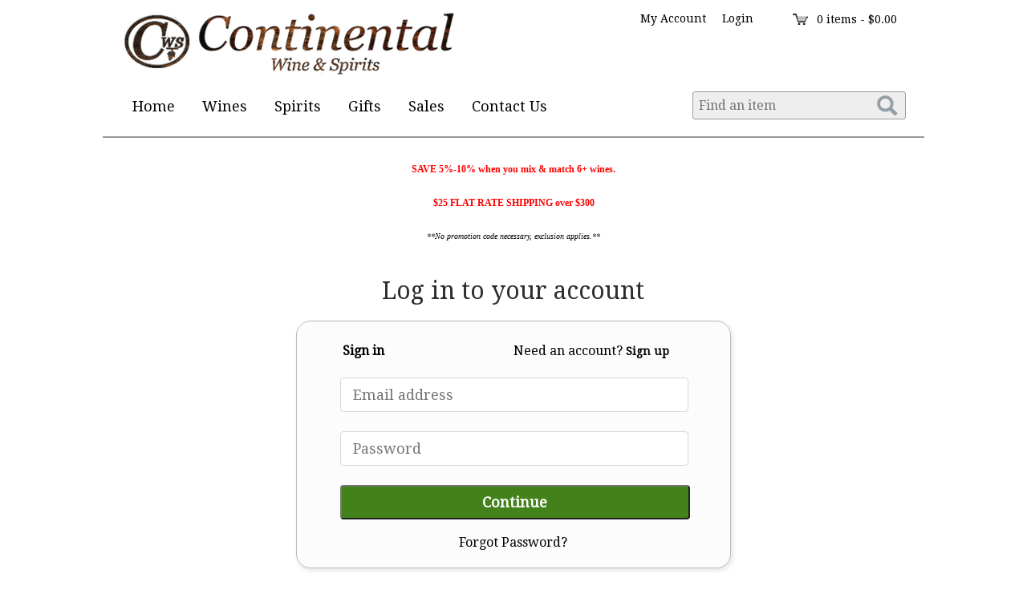

--- FILE ---
content_type: text/html; charset=ISO-8859-1
request_url: https://www.continentalws.com/login.html?done=%2Fwishlist-add-item.html%3Fdoneaddredir%3D1%26size%3D750%26year%3D2020%26tp%3Dt12229950d
body_size: 14913
content:
<!doctype html>
<html lang="en">
<head>
<title>Login to Your Account - Continental Wine & Spirits</title>
<link rel="preconnect" href="https://ajax.googleapis.com/" crossorigin>
<link rel="dns-prefetch" href="https://ajax.googleapis.com/">
<link rel="preconnect" href="https://www.googletagmanager.com/" crossorigin>
<link rel="dns-prefetch" href="https://www.googletagmanager.com/">
<link rel="preconnect" href="https://fonts.googleapis.com" crossorigin>
<link rel="dns-prefetch" href="https://fonts.googleapis.com">
<meta name="msvalidate.01" content="209B561DEAA2F962BEF96B65F926A647" />
<meta name="google-site-verification" content="tIvkOZSfINKYERbkiwrXpUj2bThpEVcbTyLZsbrAG2o" />
		<meta name="geo.placename" content="161-24 Union Tpke,Fresh Meadows,NY"/>
	<meta name="geo.position" content="40.7218204,-73.803335" />
	<meta name="geo.region" content="Fresh Meadows NY,USA" />
	        <meta name="msvalidate.01" content="F40ED45ADD516263E24848F00A6815B3" />
              
        <link rel="apple-touch-icon" href="/images/sites/continentalws/apple-touch-icon.png" />
        <meta name="description" content="Tell us a little about yourself to help us put you in touch with your ideal beverage. Manage your account at Continental Wine & Spirits website today." />
<meta name="keywords" content="" />
<link href="/images/sites/continentalws/favicon.ico?v=6" rel="icon" />

<meta property="og:site_name" content="Continental Wine & Spirits">
<meta property="og:type" content="product" />
<meta property="og:url" content="https://www.continentalws.com/login.html" />
<meta property="og:title" content="Login to Your Account">
<meta property="og:description" content="Tell us a little about yourself to help us put you in touch with your ideal beverage. Manage your account at Continental Wine & Spirits website today." />
		<meta property="og:image" content="https://www.continentalws.com/images/sites/continentalws/continental-wines-logo.png" />
		<meta name="viewport" content="width=device-width, initial-scale=1.0"">

	<link rel="stylesheet" type="text/css" href="/skins/gentle/css/master.css?v=14">
	<!--[if lte IE 8]>
      <link rel="stylesheet" type="text/css" href="/skins/gentle/css/ie.css" />
<![endif]-->

	<script src="https://ajax.googleapis.com/ajax/libs/jquery/1.12.4/jquery.min.js"></script>
	   	<script src="/js/jquery/colorbox/jquery.colorbox-min.js"></script>
	<link rel="stylesheet" href="/js/jquery/colorbox-master/colorbox.css"/>
		<script>(function(w,d,s,l,i){w[l]=w[l]||[];w[l].push({'gtm.start': new Date().getTime(),event:'gtm.js'});var f=d.getElementsByTagName(s)[0], j=d.createElement(s),dl=l!='dataLayer'?'&l='+l:'';j.async=true;j.src= 'https://www.googletagmanager.com/gtm.js?id='+i+dl;f.parentNode.insertBefore(j,f); })(window,document,'script','dataLayer','GTM-597VV3S');</script>
	
<script>
      function vrfCDrop() {
   	if (!confirm("Are you sure you want to delete your entire cart?") ) {
         	return false;
   	}
   	window.location.href="/cart.html?rmc=1";
   }

   function verify_zpo(frm) {
        var txt = "";
        if (frm.request.value == "") {
            txt = "Please enter the information for your request";
        }
        if (!echeck(frm.yem.value) ) {
            txt = "Please enter a valid email address";
            frm.yem.focus();
        }
        if (frm.yem.value == "") {
            txt = "Please enter your email address";
            frm.yem.focus();
        }
	        if (frm.flname.value == "") {
            txt = "Please enter your first and last name";
            frm.flname.focus();
        }
	        if (txt != "") {
           poerror.innerHTML = "<br><img src='/images/spacer.gif' height='5'><br><span class='rd12'><b>"+txt+"</b></span><br><img src='/images/spacer.gif' height='5'><br>";
           onlyShow(poerror);
           return false;
        }
        frm.submit();
   }

   function isInt(num) {
	if (num.match(/[^0-9]/) )
	   return false;
	return true;
   }
function echeck(str) {
   var at="@"
   var dot="."
   var lat=str.indexOf(at)
   var lstr=str.length
   var ldot=str.indexOf(dot)
   if (str.indexOf(at)==-1){
      return false
   }

   if (str.indexOf(at)==-1 || str.indexOf(at)==0 || str.indexOf(at)==lstr){
      return false
   }

   if (str.indexOf(dot)==-1 || str.indexOf(dot)==0 || str.indexOf(dot)==lstr){
      return false
   }

   if (str.indexOf(at,(lat+1))!=-1){
      return false
   }

   if (str.substring(lat-1,lat)==dot || str.substring(lat+1,lat+2)==dot){
      return false
   }

   if (str.indexOf(dot,(lat+2))==-1){
      return false
   }

   if (str.indexOf(" ")!=-1){
      return false
   }

   return true
}
</script>
<!--[if IE 7]>
<link rel="stylesheet" type="text/css" href="/skins/gentle/css/ie7.css" />
<![endif]-->
<!--[if lt IE 7]>
<link rel="stylesheet" type="text/css" href="/skins/gentle/css/ie6.css" />
<script type="text/javascript" src="/skins/gentle/js/DD_belatedPNG_0.0.8a-min.js"></script>
<script type="text/javascript">
DD_belatedPNG.fix('#logo img');
</script>
<![endif]-->
        <script type="text/javascript" src="/skins/gentle/js/jquery.cookie.js"></script>
	        	<script type="text/javascript" src="/skins/gentle/js/gentle-2.js?v=5"></script>
        	   <script type='text/javascript' src='/js/jquery/autocomplete/jquery.autocomplete.js'></script>
   		<!-- GA4 Integration -->
  	<script async src="https://www.googletagmanager.com/gtag/js?id=G-M8PWDE07QB"></script>
  	<script>
    	window.dataLayer = window.dataLayer || [];
    	function gtag(){dataLayer.push(arguments);}
    	gtag('js', new Date());

    	gtag('config', 'G-M8PWDE07QB');
  	</script>
	        <!-- Facebook Pixel Code -->
        <script>
        $( document ).ready(function() {
!function(f,b,e,v,n,t,s) {if(f.fbq)return;n=f.fbq=function(){n.callMethod?n.callMethod.apply(n,arguments):n.queue.push(arguments)};if(!f._fbq)f._fbq=n;n.push=n;n.loaded=!0;n.version='2.0';n.queue=[];t=b.createElement(e);t.async=!0;t.src=v;s=b.getElementsByTagName(e)[0];s.parentNode.insertBefore(t,s)}(window,document,'script','https://connect.facebook.net/en_US/fbevents.js');
fbq('init', '1534243336739247');
fbq('track', 'PageView');
                })
        </script>
        <noscript><img height="1" width="1"src="https://www.facebook.com/tr?id=1534243336739247&ev=PageView&noscript=1"/></noscript>
        <!-- End Facebook Pixel Code -->
        <script>;(function($){
	$.fn.superfish = function(op){

		var sf = $.fn.superfish,
			c = sf.c,
			$arrow = $(['<span class="',c.arrowClass,'"> &#187;</span>'].join('')),
			over = function(){
				var $$ = $(this), menu = getMenu($$);
				clearTimeout(menu.sfTimer);
				$$.showSuperfishUl().siblings().hideSuperfishUl();
			},
			out = function(){
				var $$ = $(this), menu = getMenu($$), o = sf.op;
				clearTimeout(menu.sfTimer);
				menu.sfTimer=setTimeout(function(){
					o.retainPath=($.inArray($$[0],o.$path)>-1);
					$$.hideSuperfishUl();
					if (o.$path.length && $$.parents(['li.',o.hoverClass].join('')).length<1){over.call(o.$path);}
				},o.delay);	
			},
			getMenu = function($menu){
				var menu = $menu.parents(['ul.',c.menuClass,':first'].join(''))[0];
				sf.op = sf.o[menu.serial];
				return menu;
			},
			addArrow = function($a){ $a.addClass(c.anchorClass).append($arrow.clone()); };
			
		return this.each(function() {
			var s = this.serial = sf.o.length;
			var o = $.extend({},sf.defaults,op);
			o.$path = $('li.'+o.pathClass,this).slice(0,o.pathLevels).each(function(){
				$(this).addClass([o.hoverClass,c.bcClass].join(' '))
					.filter('li:has(ul)').removeClass(o.pathClass);
			});
			sf.o[s] = sf.op = o;
			
			$('li:has(ul)',this)[($.fn.hoverIntent && !o.disableHI) ? 'hoverIntent' : 'hover'](over,out).each(function() {
				if (o.autoArrows) addArrow( $('>a:first-child',this) );
			})
			.not('.'+c.bcClass)
				.hideSuperfishUl();
			
			var $a = $('a',this);
			$a.each(function(i){
				var $li = $a.eq(i).parents('li');
				$a.eq(i).focus(function(){over.call($li);}).blur(function(){out.call($li);});
			});
			o.onInit.call(this);
			
		}).each(function() {
			menuClasses = [c.menuClass];
			// if (sf.op.dropShadows  && !($.browser.msie && $.browser.version < 7)) menuClasses.push(c.shadowClass);
			$(this).addClass(menuClasses.join(' '));
		});
	};

	var sf = $.fn.superfish;
	sf.o = [];
	sf.op = {};
	sf.IE7fix = function(){
		var o = sf.op;
		// if ($.browser.msie && $.browser.version > 6 && o.dropShadows && o.animation.opacity!=undefined)
			// this.toggleClass(sf.c.shadowClass+'-off');
		};
	sf.c = {
		bcClass     : 'sf-breadcrumb',
		menuClass   : 'sf-js-enabled',
		anchorClass : 'sf-with-ul',
		arrowClass  : 'sf-sub-indicator',
		shadowClass : 'sf-shadow'
	};
	sf.defaults = {
		hoverClass	: 'sfHover',
		pathClass	: 'overideThisToUse',
		pathLevels	: 1,
		delay		: 100,
		animation	: {opacity:'show'},
		speed		: 'fast',
		autoArrows	: true,
		dropShadows : true,
		disableHI	: false,		// true disables hoverIntent detection
		onInit		: function(){}, // callback functions
		onBeforeShow: function(){},
		onShow		: function(){},
		onHide		: function(){}
	};
	$.fn.extend({
		hideSuperfishUl : function(){
			var o = sf.op,
				not = (o.retainPath===true) ? o.$path : '';
			o.retainPath = false;
			var $ul = $(['li.',o.hoverClass].join(''),this).add(this).not(not).removeClass(o.hoverClass)
					.find('>ul').hide().css('visibility','hidden');
			o.onHide.call($ul);
			return this;
		},
		showSuperfishUl : function(){
			var o = sf.op,
				sh = sf.c.shadowClass+'-off',
				$ul = this.addClass(o.hoverClass)
					.find('>ul:hidden').css('visibility','visible');
			sf.IE7fix.call($ul);
			o.onBeforeShow.call($ul);
			$ul.animate(o.animation,o.speed,function(){ sf.IE7fix.call($ul); o.onShow.call($ul); });
			return this;
		}
	});

})(jQuery);
jQuery(function(){
	jQuery('ul.sf-menu').superfish();
});
  	</script>
	  	<link rel="stylesheet" href="//ajax.googleapis.com/ajax/libs/jqueryui/1.12.1/themes/smoothness/jquery-ui.css">
	<script src="//ajax.googleapis.com/ajax/libs/jqueryui/1.12.1/jquery-ui.min.js"></script>
  	<script>
	var prdct = 0;
  	$.widget( "custom.catcomplete", $.ui.autocomplete, {
    	   _create: function() {
      		this._super();
      		this.widget().menu( "option", "items", "> :not(.ui-autocomplete-category)" );
    	   },
	   _renderMenu: function( ul, items ) {
      		var that = this,
        	currentCategory = "";
      	  	$.each( items, function( index, item ) {
        		var li;
        		if ( item.category != currentCategory ) {
				var extra = "";
				if (prdct == 0 && item.category == "Product Suggestions") {
					extra = " ui-extra";
				}
          			ul.append( "<li class='ui-autocomplete-category"+extra+"'>" + item.category + "</li>" );
          			currentCategory = item.category;
        		}
        		li = that._renderItemData( ul, item );
        		if ( item.category == "Product Suggestions") {
          			li.html("<table width='100%' cellpadding='0' cellspacing='0'><tr><td width='130' class='msimg' align='center'>"+item.img+"</td><td>"+item.label+"<br><div style='padding-top: 5px;'>"+item.bottle+"</div></td></tr></table>");
          		/* li.attr( "aria-label", item.category + " : " + item.label ); */
        		}
      		});
    	     }
  	});
  	</script>
  	<script>
  	$(function() {
    		$( "#items" ).catcomplete({
			      			source: "/search/megasearch.html",
      			minLength: 1,
      			select: function( event, ui ) {
        			window.location.href=ui.item.url; 
        			return false;
      			}
    		})
  	});
  	</script>
	<script>
	</script>
<link rel="stylesheet" type="text/css" href="/css/sites/skins/big-logo-left.css?1769039270" media="screen" /><link rel="stylesheet" type="text/css" href="/css/sites/continentalws/style.css?1769039270" media="screen" /><link href="https://fonts.googleapis.com/css?family=Droid+Serif" rel="stylesheet">
	<style>
	.ui-menu .ui-menu-item-wrapper, .ui-autocomplete-category,.prod_detail .box .box-heading, h2, #footer h3, input#items.ui-autocomplete-input, h1, body, td, th, input, textarea, select, a { font-family: 'Droid Serif', sans-serif; }
	h1, .welcome, .box .box-heading, #footer-top-outside h2, #footer h3, .product-grid .name a { font-family: 'Droid Serif', sans-serif;  }
	</style>
	<link href="https://fonts.googleapis.com/css?family=Arimo" rel="stylesheet">
			<style>
		#mcsec{padding-top:0px!important;}
		</style>
		<script>
jQuery(window).load(function () {
    jQuery(window).scroll(function () {
	console.log(jQuery(window).scrollTop());
        if (jQuery(window).scrollTop() > 30) {
    $('.ui-autocomplete-input').css('transition', 'all 0.5s ease');
    $('#headwrap').css('transition', 'all 0.5s ease');
    $('.button-search').css('transition', 'all 0.5s ease');
    $('.navigation').css('transition', 'all 0.5s ease');
    $('#hdlnks').css('transition', 'all 0.5s ease');
    $('#cart').css('transition', 'all 0.5s ease');
    $('#logo img').css('transition', 'all 0.5s ease');
    $('#logo').css('transition', 'all 0.5s ease');
    $('#topicons').css('transition', 'all 0.5s ease');
    $('#topaddress').css('transition', 'all 0.5s ease');
    $('.ui-widget input').css('transition', 'all 0.5s ease');
                $('#headwrap').css('height', '105px');
                $('.ui-autocomplete-input').css('top', '-55px');
                $('.button-search').css('top', '-25px');
                $('.navigation').css('top', '10px');
                // $('#hdlnks').css('top', '-30px');

                $('#topaddress').css('top', '20px');
                $('#topicons').css('top', '-65px');
                // $('.ui-widget input').css('padding', '5px');
                $('#logo img').css('height', '45px');
        }
        else {

                $('#logo img').css('height', '89px');
                $('#topicons').css('top', '-110px');
                $('.navigation').css('top', '20px');
                $('.ui-autocomplete-input').css('top', '-43px');
                // $('.ui-widget input').css('padding', '7px');
                $('.button-search').css('top', '-13px');
                $('#topaddress').css('top', '30px');
                // $('#hdlnks').css('top', '15px');
                $('#headwrap').css('height', '170px');
        }
    });
});
</script>

			<script src="https://kit.fontawesome.com/63a3c6e7c0.js" crossorigin="anonymous"></script>
        		<script type="text/javascript">
	var _userway_config = {
	account: 'XIcTEvBQ8k'
	};
	</script>
	<script type="text/javascript" src="https://cdn.userway.org/widget.js"></script>
	</head>

   <body>
   	<noscript><iframe src="https://www.googletagmanager.com/ns.html?id=GTM-597VV3S" height="0" width="0" style="display:none;visibility:hidden"></iframe></noscript>
	<div id="container" class="container_12 containermain">		<div id="headwrap">
			<div id="logo"><a href="/"><img  title="Continental Wine & Spirits" alt="Continental Wine & Spirits" src="/images/sites/continentalws/continental-wines-logo.png?2"></a></div>
	        <div class="navigation">
			                <div class="sf-contener">
                                        <ul id="topnav" class="sf-menu">
                                                        <li class='nav_first'><a href="/">Home</a>
                                                                        </li>
                                                                <li class='winemn'><a alt="Wines" title="Wines" href="/wines/">Wines</a>
                                   <ul  class="ulul">
           <li><a href="#">By Country</a>
        <ul class="ulul">
       		                       	<li><a href="/wines/All/Argentina">Argentina</a></li>
                       	                       	<li><a href="/wines/All/Australia">Australia</a></li>
                       	                       	<li><a href="/wines/All/Chile">Chile</a></li>
                       	                       	<li><a href="/wines/All/France">France</a></li>
                       	                       	<li><a href="/wines/All/Greece">Greece</a></li>
                       	                       	<li><a href="/wines/All/Israel">Israel</a></li>
                       	                       	<li><a href="/wines/All/Italy">Italy</a></li>
                       	                       	<li><a href="/wines/All/New-Zealand">New Zealand</a></li>
                       	                       	<li><a href="/wines/All/Spain">Spain</a></li>
                       	                       	<li><a href="/wines/All/United-States">United States</a></li>
                       	                       			<li><a href="/wines/?m=country">Show more</a></li>
                       			               </ul>
               </li>
                       <li><a href="#">By Region</a>
        <ul class="ulul">
       		                       	<li><a href="/wines/All/All/All/Bordeaux">Bordeaux</a></li>
                       	                       	<li><a href="/wines/All/All/All/Burgundy">Burgundy</a></li>
                       	                       	<li><a href="/wines/All/All/All/California">California</a></li>
                       	                       	<li><a href="/wines/All/All/All/Champagne">Champagne</a></li>
                       	                       	<li><a href="/wines/All/All/All/Galilee">Galilee</a></li>
                       	                       	<li><a href="/wines/All/All/All/Paso-Robles">Paso Robles</a></li>
                       	                       	<li><a href="/wines/All/All/All/Piedmont">Piedmont</a></li>
                       	                       	<li><a href="/wines/All/All/All/Rhone-Valley">Rhone Valley</a></li>
                       	                       	<li><a href="/wines/All/All/All/Rioja">Rioja</a></li>
                       	                       	<li><a href="/wines/All/All/All/Tuscany">Tuscany</a></li>
                       	                       			<li><a href="/wines/?m=region">Show more</a></li>
                       			               </ul>
               </li>
                       <li><a href="#">By Size</a>
        <ul class="ulul">
       		                       	<li><a href="/websearch_results.html?item_type=wine&size=187">187ml</a></li>
                       	                       	<li><a href="/websearch_results.html?item_type=wine&size=250">250ml</a></li>
                       	                       	<li><a href="/websearch_results.html?item_type=wine&size=300">300ml</a></li>
                       	                       	<li><a href="/websearch_results.html?item_type=wine&size=375">375ml</a></li>
                       	                       	<li><a href="/websearch_results.html?item_type=wine&size=700">700ml</a></li>
                       	                       	<li><a href="/websearch_results.html?item_type=wine&size=750">750ml</a></li>
                       	                       	<li><a href="/websearch_results.html?item_type=wine&size=1000">1L</a></li>
                       	                       	<li><a href="/websearch_results.html?item_type=wine&size=1500">1.5L</a></li>
                       	               </ul>
               </li>
                       <li><a href="#">By Varietal</a>
        <ul class="ulul">
       		                       	<li><a href="/wines/Bordeaux-Blend">Bordeaux Blend</a></li>
                       	                       	<li><a href="/wines/Cabernet-Sauvignon">Cabernet Sauvignon</a></li>
                       	                       	<li><a href="/wines/Champagne-Blend">Champagne Blend</a></li>
                       	                       	<li><a href="/wines/Chardonnay">Chardonnay</a></li>
                       	                       	<li><a href="/wines/Nebbiolo">Nebbiolo</a></li>
                       	                       	<li><a href="/wines/Pinot-Noir">Pinot Noir</a></li>
                       	                       	<li><a href="/wines/Proprietary-Red">Proprietary Red</a></li>
                       	                       	<li><a href="/wines/Rhone-Blend">Rhone Blend</a></li>
                       	                       	<li><a href="/wines/Syrah">Syrah</a></li>
                       	                       	<li><a href="/wines/Zinfandel">Zinfandel</a></li>
                       	                       			<li><a href="/wines/?m=varietal">Show more</a></li>
                       			               </ul>
               </li>
                       <li><a href="#">By Winery</a>
        <ul class="ulul">
       		                       	<li><a href="/brands/Aldo-Conterno">Aldo Conterno</a></li>
                       	                       	<li><a href="/brands/Aubert">Aubert</a></li>
                       	                       	<li><a href="/brands/Ceritas">Ceritas</a></li>
                       	                       	<li><a href="/brands/Jean-Grivot">Jean Grivot</a></li>
                       	                       	<li><a href="/brands/Ramonet">Ramonet</a></li>
                       	                       	<li><a href="/brands/Saxum">Saxum</a></li>
                       	                       	<li><a href="/brands/Sea-Smoke">Sea Smoke</a></li>
                       	                       	<li><a href="/brands/Sine-Qua-Non">Sine Qua Non</a></li>
                       	                       	<li><a href="/brands/Third-Twin">Third Twin</a></li>
                       	                       	<li><a href="/brands/Turley">Turley</a></li>
                       	                       			<li><a href="/wines/?m=winery">Show more</a></li>
                       			               </ul>
               </li>
                       <li><a href="#">By Year</a>
        <ul class="ulul">
       		                       	<li><a href="/wines/All/All/2014">2014</a></li>
                       	                       	<li><a href="/wines/All/All/2015">2015</a></li>
                       	                       	<li><a href="/wines/All/All/2016">2016</a></li>
                       	                       	<li><a href="/wines/All/All/2017">2017</a></li>
                       	                       	<li><a href="/wines/All/All/2018">2018</a></li>
                       	                       	<li><a href="/wines/All/All/2019">2019</a></li>
                       	                       	<li><a href="/wines/All/All/2020">2020</a></li>
                       	                       	<li><a href="/wines/All/All/2021">2021</a></li>
                       	                       	<li><a href="/wines/All/All/2022">2022</a></li>
                       	                       	<li><a href="/wines/All/All/2023">2023</a></li>
                       	                       			<li><a href="/wines/?m=year">Show more</a></li>
                       			               </ul>
               </li>
                       <li><a href="#">By Type</a>
        <ul class="ulul">
       		                       	<li><a href="/wines/?item_type=dessert">Dessert</a></li>
                       	                       	<li><a href="/wines/?item_type=wother">Other Wine</a></li>
                       	                       	<li><a href="/wines/?item_type=red">Red</a></li>
                       	                       	<li><a href="/wines/?item_type=rose">Rose</a></li>
                       	                       	<li><a href="/wines/?item_type=sake">Sake</a></li>
                       	                       	<li><a href="/wines/?item_type=sherry">Sherry</a></li>
                       	                       	<li><a href="/wines/?item_type=sparkling">Sparkling</a></li>
                       	                       	<li><a href="/wines/?item_type=white">White</a></li>
                       	               </ul>
               </li>
                  	<li><a class="" href="/topics/90-Wines-g8808047vd">90+ Wines</a></li>
	   	<li><a class="" href="/topics/Fine-Wines-g1028613k3">Fine Wines</a></li>
	   	<li><a class="" href="/topics/Wine-Spectator-The-Top-100-g87215406y">Wine Spectator The Top 100</a></li>
	   </ul>
                                   </li>
                                                                <li class="sptmb "><a alt="Spirits" title="Spirits" href="/spirits/">Spirits</a>
                                   <ul  class='ulul'>
   	                <li><a href="#">By Country</a>
                <ul class='ulul'>
                                        <li><a href="/spirits/All/Barbados">Barbados</a></li>
                                                <li><a href="/spirits/All/France">France</a></li>
                                                <li><a href="/spirits/All/Ireland">Ireland</a></li>
                                                <li><a href="/spirits/All/Jamaica">Jamaica</a></li>
                                                <li><a href="/spirits/All/Japan">Japan</a></li>
                                                <li><a href="/spirits/All/Mexico">Mexico</a></li>
                                                <li><a href="/spirits/All/Puerto-Rico">Puerto Rico</a></li>
                                                <li><a href="/spirits/All/Scotland">Scotland</a></li>
                                                <li><a href="/spirits/All/United-Kingdom">United Kingdom</a></li>
                                                <li><a href="/spirits/All/United-States">United States</a></li>
                                                        	<li><a href="/spirits/?m=country">Show more</a></li>
                                	                </ul>
                </li>
                                <li><a href="#">By Liquor</a>
                <ul class='ulul'>
                                        <li><a href="/spirits/Asian-Whisky">Asian Whisky</a></li>
                                                <li><a href="/spirits/Bourbon-Whiskey">Bourbon Whiskey</a></li>
                                                <li><a href="/spirits/Cognac">Cognac</a></li>
                                                <li><a href="/spirits/Japanese-Whisky">Japanese Whisky</a></li>
                                                <li><a href="/spirits/Rum">Rum</a></li>
                                                <li><a href="/spirits/Rye-Whiskey">Rye Whiskey</a></li>
                                                <li><a href="/spirits/Scotch-Whisky">Scotch Whisky</a></li>
                                                <li><a href="/spirits/Single-Malt-Scotch-Whisky">Single Malt Scotch Whisky</a></li>
                                                <li><a href="/spirits/Tequila">Tequila</a></li>
                                                <li><a href="/spirits/Vodka">Vodka</a></li>
                                                        	<li><a href="/spirits/?m=varietal">Show more</a></li>
                                	                </ul>
                </li>
                                <li><a href="#">By Producer</a>
                <ul class='ulul'>
                                        <li><a href="/brands/Balvenie">Balvenie</a></li>
                                                <li><a href="/brands/Buffalo-Trace">Buffalo Trace</a></li>
                                                <li><a href="/brands/Caroni">Caroni</a></li>
                                                <li><a href="/brands/Four-Roses">Four Roses</a></li>
                                                <li><a href="/brands/Foursquare">Foursquare</a></li>
                                                <li><a href="/brands/Jack-Daniel-s">Jack Daniel's</a></li>
                                                <li><a href="/brands/Macallan">Macallan</a></li>
                                                <li><a href="/brands/Michter-s">Michter's</a></li>
                                                <li><a href="/brands/Nikka">Nikka</a></li>
                                                <li><a href="/brands/Suntory">Suntory</a></li>
                                                        	<li><a href="/spirits/?m=winery">Show more</a></li>
                                	                </ul>
                </li>
                   	<li><a class="" href="/topics/Our-Barrel-Picks-g7250862de">Our Barrel Picks</a></li>
	        </ul>
                                   </li>
                                                                <li>
                                                                        <a href="/gifts/">Gifts</a>
                                                                                <ul class="ulul">
                                                                                </ul>
                                                                        </li>
                                                <li class='nav_sale'><a href="/items-on-sale/">Sales</a>
                                </li>
                        <li><a href="/contact-us.html">Contact Us</a>
                            </ul>
		</div>
		                	<div class="clear"></div>
			</div>                        <div id="cart">
                            <div style="" class="heading">
				                                	&nbsp;<a id="shopping_cart_icon" href="#"></a>
					                                <h4> </h4>
                                <a class="cart_val" href="/cart.html"><span id="cart_total">&nbsp;0 items - $0.00</span></a>
                            </div>
                                                            <div id="cart_items" class="content">Your cart is empty</div>
                                                        </div>
			<script>
		function kwsrch() {
							$('#sfrm').submit();
						}
		</script>
		<form action="/websearch_results.html" method="get" id="sfrm">
							<div class="button-search" onclick="kwsrch(); return false;"></div>
							<div class="ui-widget">
				<label for="wines"></label>
				<input tabindex=1 name="kw" id="items" value="" placeholder="Find an item" onclick="">
			</div>
		</form>
			<div id="hdlnks">
					<div class="hdlnkln" id="hdlnmy">
						<a href="/account.html"><span>My Account</span></a></div>
				
			<div class="hdlnkln" id="hdlnlg"><a href="/login.html?done=">Login</a></div>
				</div>	
			</div>
			<div id="allpgmsg"><p>&nbsp;</p>

<p>&nbsp;</p>

<p>&nbsp;</p>

<p>&nbsp;</p>

<p>&nbsp;</p>

<p style="text-align: center;"><span style="font-family:georgia,serif;"><span style="font-size:12px;"><span style="color:#FF0000;"><strong>SAVE 5%-10% when you mix &amp; match 6+ wines.<br />
<br />
$25 FLAT RATE SHIPPING over $300</strong></span></span></span></p>

<p style="text-align: center;"><span style="font-family:georgia,serif;"><span style="font-size:10px;"><em>**No promotion code necessary, exclusion applies.**</em></span></span></p></div>
	<div class="grid_12" id="mcsec">
		<div id="notification" class="hide_on_fluid"></div>
		<style>
		#content{width:100%;}
		#ccnt2 .error {width: 55%;}
		#ccnt2 { padding-bottom: 150px; }
		#mcsec { width: 100%; }
		</style>
		<div id="content">        	<script>
	document.addEventListener('DOMContentLoaded', function() {
		var signin_ttl_block = '<div class="title">Sign in</div><div class="alt">Need an account? <a href="#" class="lgsgna"><b>Sign up</b></a></div>';
		var signup_ttl_block = '<div class="title">Sign up</div><div class="alt">Have an account? <a href="#" class="lgsgna"><b>Sign in</b></a></div>';
		var alt_txt;
		var acct_signup_elements = $('div#create_acct_form').html();
		var acct_signin_elements = $('div#acct_form_elements').html();
		$('.login_module .ttl_ctr').html(signin_ttl_block);
		acct_opt_chk();

		$( "#lgfrm" ).submit(function( event ) {
        	var rrr = 0;
        	if ($('#lgfrm').attr('action') == "/login.html") {
               		if ($('#lemail').val() == "") {
                       		$('#lemail').addClass('fielderr');
                       		var rrr = 1;
               		}
               		if ($('#ipaw').val() == "") {
                       		$('#ipaw').addClass('fielderr');
                        		var rrr = 1;
               		}
               		if (rrr == 0) {
                       		$('#lgfrm').submit();
               		}
        	}
        	else {
                if ($('#afname').val() == "") {
                        $('#afname').addClass('fielderr');
                        var rrr = 1;
                }
                if ($('#alname').val() == "") {
                        $('#alname').addClass('fielderr');
                        var rrr = 1;
                }
                if ($('#aaddress').val() == "") {
                        $('#aaddress').addClass('fielderr');
                        var rrr = 1;
                }
		                if ($('#acity').val() == "") {
                        $('#acity').addClass('fielderr');
                        var rrr = 1;
                }
                if ($('#azip').val() == "") {
                        $('#azip').addClass('fielderr');
                        var rrr = 1;
                }
                if ($('#astate').val() == "") {
                        $('#astate').addClass('fielderr');
                        var rrr = 1;
                }
                if ($('#aphone').val() == "") {
                        $('#aphone').addClass('fielderr');
                        var rrr = 1;
                }

                if (rrr == 0) {
                        $('#lgfrm').submit();
                }
                else {
                        $([document.documentElement, document.body]).animate({
                                scrollTop: $("#intro_id").offset().top
                        }, 1000);
                }
        }
        event.preventDefault();
});

function listento(format) {
        if(format == 'sign up') {

                $( "#afname" ).focus(function() {
                        $('#afname').removeClass('fielderr');
                });
                $( "#alname" ).focus(function() {
                        $('#alname').removeClass('fielderr');
                });
                $( "#abirth_day" ).focus(function() {
                        $('#abirth_day').removeClass('fielderr');
                });
                $( "#abirth_month" ).focus(function() {
                        $('#abirth_month').removeClass('fielderr');
                });
                $( "#aaddress" ).focus(function() {
                        $('#aadress').removeClass('fielderr');
                });
                $( "#acity" ).focus(function() {
                        $('#acity').removeClass('fielderr');
                });
                $( "#azip" ).focus(function() {
                        $('#azip').removeClass('fielderr');
                });
                $( "#aphone" ).focus(function() {
                        $('#aphone').removeClass('fielderr');
                });
                $( "#aemail" ).focus(function() {
                        $('#aemail').removeClass('fielderr');
                });
                $( "#apass" ).focus(function() {
                        $('#apass').removeClass('fielderr');
                });

        } else if (format=='sign in') {
                $( "#ipaw").focus(function() {
                        $('#ipaw').removeClass('fielderr');
                });
                $( "#lemail" ).focus(function() {
                        $('#lemail').removeClass('fielderr');
                });
        }
}
function acct_opt_chk() {
	        $(".login_module .ttl_ctr a").click((e) => {
                alt_txt = $(e.target).text();
                console.log(alt_txt);
                if(alt_txt=='Sign up') {
   			                        $('#lgfrm').attr('action', '/my-account.html');
                        $('.login_module .ttl_ctr').html(signup_ttl_block);
                        $('div#acct_form_elements').html(acct_signup_elements);
                        $('div.intro_txt').html('<p>Free account signup lets you review order history and reorder your favorite items with a single click. Best of all, signing up takes less time than uncorking your favorite bottle.</p>');
			$('#lowertxt').hide();
			$('#loyfttxt').show();
                        listento('sign up');
                } else {
                        $('#lgfrm').attr('action', '/login.html');
                        $('.login_module .ttl_ctr').html(signin_ttl_block);
                        $('div#acct_form_elements').html(acct_signin_elements);
                        $('div.intro_txt').html('');
			$('#lowertxt').show();
			$('#loyfttxt').hide();
                        listento('sign in');
                }
                acct_opt_chk();
		return false;
        });
}
});
</script>

	<form id="lgfrm" name='login' action='/login.html' method='post'>
        <input type="hidden" value="&sol;wishlist-add-item&period;html&quest;doneaddredir&equals;1&size&equals;750&year&equals;2020&tp&equals;t12229950d" name="done">
        <input type="hidden" value="1" name="go">
	<div id="ccnt2" class="login_ctr">
    	<h1>Log in to your account</h1>
	    	<div class="login_module">
        	<div class="inner_ctr">
                	<div class="ttl_ctr"></div>
                	<div id="intro_id" class="intro_txt"></div>

                	<div id="acct_form_elements">
                        	<input type="text" id="lemail" name="email_new" placeholder="Email address" value="">
                        	<input type="password" placeholder="Password" id="ipaw" name="pass_new" value="">
                	</div>
                	<input type="submit" name="submit" class="login_btn" value="Continue"></input>

                	<div class="helper_ctr" id="lowertxt">
                        	<div class="alt">
                                	<a href='/retrieve-pass.html?done=%26sol%3Bwishlist-add-item%26period%3Bhtml%26quest%3Bdoneaddredir%26equals%3B1%26size%26equals%3B750%26year%26equals%3B2020%26tp%26equals%3Bt12229950d' class='lgfrmlnk nav'>Forgot Password?</a>
                        	</div>

                        	                	</div>

			<div id="loyfttxt" style="display:none">
			                        	<div style="text-align: center; padding-top: 1em;">We respect your privacy.  Read our <a href='' class=''>Privacy Policy</a></div>
                        				</div>
        	</div>
    	</div>
	</div><!-- end ccnt2  -->
	</form>

<div id="create_acct_form">
        <input name="fname" type="text" maxlength="50" class="fld" id="afname" placeholder="* First name" value="">
        <input name="lname" type="text" maxlength="50" class="fld" id="alname" placeholder="* Last name" value="">
        <div class="birthday">
                <select id="abirth_month" name="birth_month" class="fld"><option value="">Birthday month</option>
                <option value="1">January</option>
                <option value="2">February</option>
                <option value="3">March</option>
                <option value="4">April</option>
                <option value="5">May</option>
                <option value="6">June</option>
                <option value="7">July</option>
                <option value="8">August</option>
                <option value="9">September</option>
                <option value="10">October</option>
                <option value="11">November</option>
                <option value="12">December</option>
        </select>
        <select name="birth_day" class="dayofmonth fld" id="abirth_day">
                <option value="">Day</option>
		<option  value="1">1</option><option  value="2">2</option><option  value="3">3</option><option  value="4">4</option><option  value="5">5</option><option  value="6">6</option><option  value="7">7</option><option  value="8">8</option><option  value="9">9</option><option  value="10">10</option><option  value="11">11</option><option  value="12">12</option><option  value="13">13</option><option  value="14">14</option><option  value="15">15</option><option  value="16">16</option><option  value="17">17</option><option  value="18">18</option><option  value="19">19</option><option  value="20">20</option><option  value="21">21</option><option  value="22">22</option><option  value="23">23</option><option  value="24">24</option><option  value="25">25</option><option  value="26">26</option><option  value="27">27</option><option  value="28">28</option><option  value="29">29</option><option  value="30">30</option><option  value="31">31</option>        </select>
</div>

<input name="address" class="fld" id="aaddress" type="text" maxlength="50" placeholder="* Address" value="">
<input name="address2" class="fld" type="text" maxlength="50" placeholder="Address 2 (if applicable)" value="">
<input name="city" id="acity" class="fld" type="text" maxlength="50" placeholder="* City" value="">
<select name="state" class="fld" id="astate">
        <option selected="" value="">* Select state</option>
	        	<option value="AL">Alabama</option>
		        	<option value="AK">Alaska</option>
		        	<option value="AZ">Arizona</option>
		        	<option value="AR">Arkansas</option>
		        	<option value="CA">California</option>
		        	<option value="CO">Colorado</option>
		        	<option value="CT">Connecticut</option>
		        	<option value="DE">Delaware</option>
		        	<option value="DC">District of Columbia</option>
		        	<option value="FL">Florida</option>
		        	<option value="GA">Georgia</option>
		        	<option value="HI">Hawaii</option>
		        	<option value="ID">Idaho</option>
		        	<option value="IL">Illinois</option>
		        	<option value="IN">Indiana</option>
		        	<option value="IA">Iowa</option>
		        	<option value="KS">Kansas</option>
		        	<option value="KY">Kentucky</option>
		        	<option value="LA">Louisiana</option>
		        	<option value="ME">Maine</option>
		        	<option value="MD">Maryland</option>
		        	<option value="MA">Massachusetts</option>
		        	<option value="MI">Michigan</option>
		        	<option value="MN">Minnesota</option>
		        	<option value="MS">Mississippi</option>
		        	<option value="MO">Missouri</option>
		        	<option value="MT">Montana</option>
		        	<option value="NE">Nebraska</option>
		        	<option value="NV">Nevada</option>
		        	<option value="NH">New Hampshire</option>
		        	<option value="NJ">New Jersey</option>
		        	<option value="NM">New Mexico</option>
		        	<option value="NY">New York</option>
		        	<option value="NC">North Carolina</option>
		        	<option value="ND">North Dakota</option>
		        	<option value="OH">Ohio</option>
		        	<option value="OK">Oklahoma</option>
		        	<option value="OR">Oregon</option>
		        	<option value="PA">Pennsylvania</option>
		        	<option value="RI">Rhode Island</option>
		        	<option value="SC">South Carolina</option>
		        	<option value="SD">South Dakota</option>
		        	<option value="TN">Tennessee</option>
		        	<option value="TX">Texas</option>
		        	<option value="UT">Utah</option>
		        	<option value="VT">Vermont</option>
		        	<option value="VA">Virginia</option>
		        	<option value="WA">Washington</option>
		        	<option value="WV">West Virginia</option>
		        	<option value="WI">Wisconsin</option>
		        	<option value="WY">Wyoming</option>
		</select>

<input name="zip" type="text" class="fld" id="azip" maxlength="12" placeholder="ZIP code / postal code" value="">

<select name="country" class="fld">
	        	<option value="USA">United States</option>
		        	<option value="AFG">Afghanistan</option>
		        	<option value="ALB">Albania</option>
		        	<option value="DZA">Algeria</option>
		        	<option value="ASM">American Samoa</option>
		        	<option value="AND">Andorra</option>
		        	<option value="AGO">Angola</option>
		        	<option value="AIA">Anguilla</option>
		        	<option value="ATA">Antarctica</option>
		        	<option value="ATG">Antigua And Barbuda</option>
		        	<option value="ARG">Argentina</option>
		        	<option value="ARM">Armenia</option>
		        	<option value="ABW">Aruba</option>
		        	<option value="AUS">Australia</option>
		        	<option value="AUT">Austria</option>
		        	<option value="AZE">Azerbaijan</option>
		        	<option value="BHS">Bahamas</option>
		        	<option value="BHR">Bahrain</option>
		        	<option value="BGD">Bangladesh</option>
		        	<option value="BRB">Barbados</option>
		        	<option value="BLR">Belarus</option>
		        	<option value="BEL">Belgium</option>
		        	<option value="BLZ">Belize</option>
		        	<option value="BEN">Benin</option>
		        	<option value="BMU">Bermuda</option>
		        	<option value="BTN">Bhutan</option>
		        	<option value="BOL">Bolivia</option>
		        	<option value="BIH">Bosnia And Herzegovina</option>
		        	<option value="BWA">Botswana</option>
		        	<option value="BVT">Bouvet Island</option>
		        	<option value="BRA">Brazil</option>
		        	<option value="IOT">British Indian Ocean Territory</option>
		        	<option value="BRN">Brunei Darussalam</option>
		        	<option value="BGR">Bulgaria</option>
		        	<option value="BFA">Burkina Faso</option>
		        	<option value="BDI">Burundi</option>
		        	<option value="KHM">Cambodia</option>
		        	<option value="CMR">Cameroon</option>
		        	<option value="CAN">Canada</option>
		        	<option value="CPV">Cape Verde</option>
		        	<option value="CYM">Cayman Islands</option>
		        	<option value="CAF">Central African Republic</option>
		        	<option value="TCD">Chad</option>
		        	<option value="CHL">Chile</option>
		        	<option value="CHN">China</option>
		        	<option value="CXR">Christmas Island</option>
		        	<option value="CCK">Cocos (Keeling) Islands</option>
		        	<option value="COL">Colombia</option>
		        	<option value="COM">Comoros</option>
		        	<option value="COG">Congo</option>
		        	<option value="COK">Cook Islands</option>
		        	<option value="CRI">Costa Rica</option>
		        	<option value="CIV">Cote D'ivoire</option>
		        	<option value="HRV">Croatia (Local Name Hrvatska)</option>
		        	<option value="CUB">Cuba</option>
		        	<option value="CYP">Cyprus</option>
		        	<option value="CZE">Czech Republic</option>
		        	<option value="DNK">Denmark</option>
		        	<option value="DJI">Djibouti</option>
		        	<option value="DMA">Dominica</option>
		        	<option value="DOM">Dominican Republic</option>
		        	<option value="TMP">East Timor</option>
		        	<option value="ECU">Ecuador</option>
		        	<option value="EGY">Egypt</option>
		        	<option value="SLV">El Salvador</option>
		        	<option value="GNQ">Equatorial Guinea</option>
		        	<option value="ERI">Eritrea</option>
		        	<option value="EST">Estonia</option>
		        	<option value="ETH">Ethiopia</option>
		        	<option value="FLK">Falkland Islands (Malvinas)</option>
		        	<option value="FRO">Faroe Islands</option>
		        	<option value="FJI">Fiji</option>
		        	<option value="FIN">Finland</option>
		        	<option value="FRA">France</option>
		        	<option value="GUF">French Guiana</option>
		        	<option value="PYF">French Polynesia</option>
		        	<option value="ATF">French Southern Territories</option>
		        	<option value="GAB">Gabon</option>
		        	<option value="GMB">Gambia</option>
		        	<option value="GEO">Georgia</option>
		        	<option value="DEU">Germany</option>
		        	<option value="GHA">Ghana</option>
		        	<option value="GIB">Gibraltar</option>
		        	<option value="GRC">Greece</option>
		        	<option value="GRL">Greenland</option>
		        	<option value="GRD">Grenada</option>
		        	<option value="GLP">Guadeloupe</option>
		        	<option value="GUM">Guam</option>
		        	<option value="GTM">Guatemala</option>
		        	<option value="GIN">Guinea</option>
		        	<option value="GNB">Guinea-Bissau</option>
		        	<option value="GUY">Guyana</option>
		        	<option value="HTI">Haiti</option>
		        	<option value="HMB">Heard And Mc Donald Islands</option>
		        	<option value="HND">Honduras</option>
		        	<option value="HKG">Hong Kong</option>
		        	<option value="HUN">Hungary</option>
		        	<option value="ISL">Iceland</option>
		        	<option value="IND">India</option>
		        	<option value="IDN">Indonesia</option>
		        	<option value="IRN">Iran (Islamic Republic Of)</option>
		        	<option value="IRQ">Iraq</option>
		        	<option value="IRL">Ireland</option>
		        	<option value="ISR">Israel</option>
		        	<option value="ITA">Italy</option>
		        	<option value="JAM">Jamaica</option>
		        	<option value="JPN">Japan</option>
		        	<option value="JOR">Jordan</option>
		        	<option value="KAZ">Kazakhstan</option>
		        	<option value="KEN">Kenya</option>
		        	<option value="KIR">Kiribati</option>
		        	<option value="PRK">Korea, People's Republic Of</option>
		        	<option value="KOR">Korea, Republic Of</option>
		        	<option value="KWT">Kuwait</option>
		        	<option value="KGZ">Kyrgyzstan</option>
		        	<option value="LAO">Lao People's Democratic Republic</option>
		        	<option value="LVA">Latvia</option>
		        	<option value="LBN">Lebanon</option>
		        	<option value="LSO">Lesotho</option>
		        	<option value="LBR">Liberia</option>
		        	<option value="LBY">Libyan Arab Jamahiriya</option>
		        	<option value="LIE">Liechtenstein</option>
		        	<option value="LTU">Lithuania</option>
		        	<option value="LUX">Luxembourg</option>
		        	<option value="MRC">Macau</option>
		        	<option value="MKD">Macedonia</option>
		        	<option value="MDG">Madagascar</option>
		        	<option value="MWI">Malawi</option>
		        	<option value="MYS">Malaysia</option>
		        	<option value="MDV">Maldives</option>
		        	<option value="MLI">Mali</option>
		        	<option value="MLT">Malta</option>
		        	<option value="MHL">Marshall Islands</option>
		        	<option value="MTQ">Martinique</option>
		        	<option value="MRT">Mauritania</option>
		        	<option value="MUS">Mauritius</option>
		        	<option value="MYT">Mayotte</option>
		        	<option value="MEX">Mexico</option>
		        	<option value="FSM">Micronesia, Federated States Of</option>
		        	<option value="MDA">Moldova, Republic Of</option>
		        	<option value="MCO">Monaco</option>
		        	<option value="MNG">Mongolia</option>
		        	<option value="MSR">Montserrat</option>
		        	<option value="MAR">Morocco</option>
		        	<option value="MOZ">Mozambique</option>
		        	<option value="MMR">Myanmar</option>
		        	<option value="NAM">Namibia</option>
		        	<option value="NRU">Nauru</option>
		        	<option value="NPL">Nepal</option>
		        	<option value="ANT">Netherlands Antilles</option>
		        	<option value="NLD">The Netherlands</option>
		        	<option value="NCL">New Caledonia</option>
		        	<option value="NZL">New Zealand</option>
		        	<option value="NIC">Nicaragua</option>
		        	<option value="NER">Niger</option>
		        	<option value="NGA">Nigeria</option>
		        	<option value="NIU">Niue</option>
		        	<option value="NFK">Norfolk Island</option>
		        	<option value="MNP">Northern Mariana Islands</option>
		        	<option value="NOR">Norway</option>
		        	<option value="OMN">Oman</option>
		        	<option value="PAK">Pakistan</option>
		        	<option value="PLW">Palau</option>
		        	<option value="PAN">Panama</option>
		        	<option value="PNG">Papua New Guinea</option>
		        	<option value="PRY">Paraguay</option>
		        	<option value="PER">Peru</option>
		        	<option value="PHL">Philippines</option>
		        	<option value="PCN">Pitcairn</option>
		        	<option value="POL">Poland</option>
		        	<option value="PRT">Portugal</option>
		        	<option value="PRI">Puerto Rico</option>
		        	<option value="QAT">Qatar</option>
		        	<option value="REU">Reunion</option>
		        	<option value="ROM">Romania</option>
		        	<option value="RUS">Russian Federation</option>
		        	<option value="RWA">Rwanda</option>
		        	<option value="KNA">Saint Kitts And Nevis</option>
		        	<option value="LCA">Saint Lucia</option>
		        	<option value="VCT">Saint Vincent And The Grenadines</option>
		        	<option value="WSM">Samoa</option>
		        	<option value="SMR">San Marino</option>
		        	<option value="STP">Sao Tome And Principe</option>
		        	<option value="SAU">Saudi Arabia</option>
		        	<option value="SEN">Senegal</option>
		        	<option value="SYC">Seychelles</option>
		        	<option value="SLE">Sierra Leone</option>
		        	<option value="SGP">Singapore</option>
		        	<option value="SVK">Slovakia (Slovak Republic)</option>
		        	<option value="SVN">Slovenia</option>
		        	<option value="SLB">Solomon Islands</option>
		        	<option value="SOM">Somalia</option>
		        	<option value="ZAF">South Africa</option>
		        	<option value="SGS">South Georgia & Sandwich Islands</option>
		        	<option value="ESP">Spain</option>
		        	<option value="LKA">Sri Lanka</option>
		        	<option value="SHN">St. Helena</option>
		        	<option value="SPM">St. Pierre And Miquelon</option>
		        	<option value="SDN">Sudan</option>
		        	<option value="SUR">Suriname</option>
		        	<option value="SJM">Svalbard And Jan Mayen Islands</option>
		        	<option value="SWZ">Swaziland</option>
		        	<option value="SWE">Sweden</option>
		        	<option value="CHE">Switzerland</option>
		        	<option value="SYR">Syrian Arab Republic</option>
		        	<option value="TWN">Taiwan</option>
		        	<option value="TJK">Tajikistan</option>
		        	<option value="TZA">Tanzania, United Republic Of</option>
		        	<option value="THA">Thailand</option>
		        	<option value="TGO">Togo</option>
		        	<option value="TKL">Tokelau</option>
		        	<option value="TON">Tonga</option>
		        	<option value="TTO">Trinidad And Tobago</option>
		        	<option value="TUN">Tunisia</option>
		        	<option value="TUR">Turkey</option>
		        	<option value="TKM">Turkmenistan</option>
		        	<option value="TCA">Turks And Caicos Islands</option>
		        	<option value="TUV">Tuvalu</option>
		        	<option value="UGA">Uganda</option>
		        	<option value="UKR">Ukraine</option>
		        	<option value="ARE">United Arab Emirates</option>
		        	<option value="GBR">United Kingdom</option>
		        	<option value="UMI">USA Minor Outlying Islands</option>
		        	<option value="URY">Uruguay</option>
		        	<option value="UZB">Uzbekistan</option>
		        	<option value="VUT">Vanuatu</option>
		        	<option value="VAT">Vatican City State (Holy See)</option>
		        	<option value="VEN">Venezuela</option>
		        	<option value="VNM">Viet Nam</option>
		        	<option value="VGB">Virgin Islands (British)</option>
		        	<option value="VIR">Virgin Islands (U.S.)</option>
		        	<option value="WLF">Wallis And Futuna Islands</option>
		        	<option value="ESH">Western Sahara</option>
		        	<option value="YEM">Yemen</option>
		        	<option value="YUG">Yugoslavia</option>
		        	<option value="ZAR">Zaire</option>
		        	<option value="ZMB">Zambia</option>
		        	<option value="ZWE">Zimbabwe</option>
		</select>

<input name="phone" class="fld" type="text" id="aphone" maxlength="13" placeholder="* Phone" value="">
<input name="email" class="fld" type="text" id="aemail" maxlength="50" placeholder="* Email" size="25" value="">
<input name="pass" class="fld" type="password" id="apass" maxlength="50" placeholder="* Password" size="25" value="">
<input name="pass2" class="fld" type="password" id="apass2" maxlength="50" placeholder="* Confirm password" size="25" value="">


	<style>
.container { display: block; position: relative; padding-left: 35px; margin-bottom: 12px; cursor: pointer; font-size: 22px; -webkit-user-select: none; -moz-user-select: none; -ms-user-select: none; user-select: none; }

/* Hide the browser's default checkbox */
.container input { position: absolute; opacity: 0; cursor: pointer; height: 0; width: 0; }

/* Create a custom checkbox */
.checkmark { position: absolute; top: 0; left: 0; height: 25px; width: 25px; background-color: #eee; }

/* On mouse-over, add a grey background color */
.container:hover input ~ .checkmark { background-color: #ccc; }

/* When the checkbox is checked, add a blue background */
.container input:checked ~ .checkmark { background-color: #2196F3; }

/* Create the checkmark/indicator (hidden when not checked) */
.checkmark:after { content: ""; position: absolute; display: none; }

/* Show the checkmark when checked */
.container input:checked ~ .checkmark:after { display: block; }

/* Style the checkmark/indicator */
.container .checkmark:after { left: 9px; top: 5px; width: 5px; height: 10px; border: solid white; border-width: 0 3px 3px 0; -webkit-transform: rotate(45deg); -ms-transform: rotate(45deg); transform: rotate(45deg); }
</style>
                <div style="padding: 1em 0px 2em;">
                	<div style="float:left;" class="checkcontainer">
				<label class="container">
  					<input name="news_opt" value="1" type="checkbox" checked="checked">
  					<span class="checkmark"></span>
				</label>
			</div>
			<div style="padding-left: 40px;">Sign me up for the e-mail list about specials and events.</div>
		</div>
              	                        <script src="https://www.google.com/recaptcha/api.js"></script>
                        <div class="g-recaptcha" data-sitekey="6Lc-qh0UAAAAAEdfWDH7V9XLic5deaJzyzLsjhBD"></div>
                        	</div>
	   	</div><!-- end #content --><div id="ftwrap" class="container_12"> 
	      <div id="footer">
        <div class="grid_3" id="ftinfo">
      <h3 id="ftinfo">Information</h3>
      <ul style="padding-left: 0px;">
		                        <li><a  href="/?vmbl=1">View Mobile Site</a></li>
                                		<li><a alt="Contact Us" title="Contact Us"  href="/contact-us.html">Contact Us</a></li>
			                        <li><a alt="Shipping Information" title="Shipping Information"  href="/shipping-policy.html">Delivery Information</a></li>
                                        	<li><a alt="Return Policy" title="Return Policy"  href="/return-policy.html">Return Policy</a></li>
			                	<li><a alt="Privacy Policy" title="Privacy Policy"  href="/privacy_policy.html">Privacy Policy</a></li>
			                	<li><a alt="Terms &amp; Conditions" title="Terms &amp; Conditions"   href="/terms_of_service.html">Terms &amp; Conditions</a></li>
			                	<li><a alt="Accessibility Statement" title="Accessibility Statement"  href="/accessibility-statement.html">Accessibility Statement</a></li>
			              </ul>
    </div>
	    <div id="ftwacct" class="grid_3">
      <h3 id="ftcct">Account</h3>
      <ul style="padding-left: 0px;">
        <li><a  href="/login.html?done=%2Flogin.html%3Fdone%3D%252Fwishlist-add-item.html%253Fdoneaddredir%253D1%2526size%253D750%2526year%253D2020%2526tp%253Dt12229950d">Login</a></li><li><a  href="/my-account.html">Create Account</a></li><li><a  href="/account.html">My Account</a></li><li><a  href="/order-view.html">Order History</a></li><li><a  href="/wishlist/">Wishlist</a></li>      </ul>

	    </div>
	
    <div class="grid_3" id="ourlocwrap" style=" width: 500px">
            			<h3 id="orlc">Our Location</h3>
			      <ul style="padding-left: 0px;">
        <li>
		<div id="ourloc" style="; float: left">
		                	<div itemprop="name"></div>
                	<div itemprop="address" id="ftadd" itemscope itemtype="http://schema.org/PostalAddress">
				                        	<span itemprop="streetAddress">161-24 Union Tpke</span><br>
				                        	<span itemprop="addressLocality">Fresh Meadows</span>,
                        	<span itemprop="addressRegion">NY</span>
                        	<span itemprop="postalCode">11366</span>
									<br><Br>
					                	</div>

							Phone:  <span itemprop="telephone">(718) 380-2020</span>
				        		<div style="padding-top: 10px" class='fthours'>
			        <table id="hourwrap" class='wf_content' width='100%' cellpadding='0' cellspacing='0' border='0' >
        <tr><td bgcolor=''><img src='/images/spacer.gif' class='spacer_img' border='0' bgcolor='#' width='1' height='3' alt='' /></td></tr><tr><td width='80' class='htxt'>Mon-Fri</td><td class='hdata'>10:00 am - 7:00 pm</td></tr><tr><td width='80' class='htxt'>Sat</td><td class='htxt2'>11:00 am - 6:00 pm</td></tr><tr><td width='80' class='htxt'>Sun</td><td class='hdata'>Closed</td></tr>        </table>
				</div>
                	        	<div style="padding-top: 10px" itemscope itemtype="http://schema.org/Organization">
		<link itemprop="url" href="http://www.continentalws.com"> 
                                        <a itemprop="sameAs" rel="noreferer, noopener" target="_blank" href="http://www.facebook.com/ContinentalWineandSpirits/"><img alt="Continental Wine & Spirits on Facebook" title="Continental Wine & Spirits on Facebook" src="/images/sites/facebook-2.png" /></a>
                                                <a itemprop="sameAs" rel="noreferer, noopener" target="_blank" href="http://www.twitter.com/CWSWinesSpirits"><img alt="Continental Wine & Spirits on Twitter" title="Continental Wine & Spirits on Twitter" src="/skins/gentle/images/twitter.png" /></a>
                                                <a itemprop="sameAs" rel="noreferer, noopener" target="_blank" href="http://www.yelp.com/biz/continental-wine-and-spirits-fresh-meadows-3"><img alt="Continental Wine & Spirits on Yelp" title="Continental Wine & Spirits on Yelp" src="/skins/gentle/images/yelp.png" /></a>
                                                <a itemprop="sameAs" rel="noreferer, noopener" target="_blank" href="http://instagram.com/continentalwinespirits?igshid=YmMyMTA2M2Y="><img alt="Continental Wine & Spirits on Instagram" title="Continental Wine & Spirits on Instagram" src="/images/sites/instagram-2.png" /></a>
                        		</div>
				</div>
				<div id="gmapme" style="float: right">
                                		<a   href="https://maps.google.com/maps?saddr=Current+Location&daddr=161-24 Union Tpke+Fresh Meadows,NY+11366"><img src="/images/sites/continentalws//footer-map.png"></a>
						</div>
			</li>
      </ul>
	    </div>
        
  </div>
  
    <div class="spacer clearfix"></div>
	  <div id="directions"></div>
  	  <div id="powered">
	  	<div class="grid_12">
	<table id="pweredtb" width='100%' cellspacing='0' cellpadding='0'>
	<tr>
	<td>Copyright &copy; 2026 All rights reserved
		
		&nbsp;&bull;&nbsp;
		Website Powered by <a class='pwdwf' href="https://www.winefetch.com/retailers/" target="_blank">WineFetch</a>
			</td>
						<td align='right'>
				                                	<img src='/images/cards/visa-logo.gif' border='0'>
                                	                                	<img src='/images/cards/mc-logo.gif' border='0'>
                                	                                	<img src='/images/cards/disc-logo.gif' border='0'>
                                	                                	<img src='/images/cards/amex-logo.gif' border='0'>
                                	</td>	</tr>
	</table>
	</div>
  </div>
    <script type="application/ld+json">
    {
      "@context": "https://schema.org",
	"image": [
	"http://www.continentalws.com/images/sites/continentalws/continental-wines-logo.png"
	],
      "@type": "Store",
      "@id": "http://www.continentalws.com",
      "name": "Continental Wine & Spirits",
      "address": {
        "@type": "PostalAddress",
        "streetAddress": "161-24 Union Tpke",
        "addressLocality": "Fresh Meadows",
        "addressRegion": "NY",
        "postalCode": "11366",
        "addressCountry": "US"
      },
      "geo": {
        "@type": "GeoCoordinates",
        "latitude": 40.7218204,
        "longitude": -73.803335      },
      "url": "http://www.continentalws.com",
      "telephone": "+(718) 380-2020"
    }
    </script>
	<!-- global info | 1 | wf66 --></body></html>

--- FILE ---
content_type: text/html; charset=utf-8
request_url: https://www.google.com/recaptcha/api2/anchor?ar=1&k=6Lc-qh0UAAAAAEdfWDH7V9XLic5deaJzyzLsjhBD&co=aHR0cHM6Ly93d3cuY29udGluZW50YWx3cy5jb206NDQz&hl=en&v=PoyoqOPhxBO7pBk68S4YbpHZ&size=normal&anchor-ms=20000&execute-ms=30000&cb=mlcsq72swxiz
body_size: 49524
content:
<!DOCTYPE HTML><html dir="ltr" lang="en"><head><meta http-equiv="Content-Type" content="text/html; charset=UTF-8">
<meta http-equiv="X-UA-Compatible" content="IE=edge">
<title>reCAPTCHA</title>
<style type="text/css">
/* cyrillic-ext */
@font-face {
  font-family: 'Roboto';
  font-style: normal;
  font-weight: 400;
  font-stretch: 100%;
  src: url(//fonts.gstatic.com/s/roboto/v48/KFO7CnqEu92Fr1ME7kSn66aGLdTylUAMa3GUBHMdazTgWw.woff2) format('woff2');
  unicode-range: U+0460-052F, U+1C80-1C8A, U+20B4, U+2DE0-2DFF, U+A640-A69F, U+FE2E-FE2F;
}
/* cyrillic */
@font-face {
  font-family: 'Roboto';
  font-style: normal;
  font-weight: 400;
  font-stretch: 100%;
  src: url(//fonts.gstatic.com/s/roboto/v48/KFO7CnqEu92Fr1ME7kSn66aGLdTylUAMa3iUBHMdazTgWw.woff2) format('woff2');
  unicode-range: U+0301, U+0400-045F, U+0490-0491, U+04B0-04B1, U+2116;
}
/* greek-ext */
@font-face {
  font-family: 'Roboto';
  font-style: normal;
  font-weight: 400;
  font-stretch: 100%;
  src: url(//fonts.gstatic.com/s/roboto/v48/KFO7CnqEu92Fr1ME7kSn66aGLdTylUAMa3CUBHMdazTgWw.woff2) format('woff2');
  unicode-range: U+1F00-1FFF;
}
/* greek */
@font-face {
  font-family: 'Roboto';
  font-style: normal;
  font-weight: 400;
  font-stretch: 100%;
  src: url(//fonts.gstatic.com/s/roboto/v48/KFO7CnqEu92Fr1ME7kSn66aGLdTylUAMa3-UBHMdazTgWw.woff2) format('woff2');
  unicode-range: U+0370-0377, U+037A-037F, U+0384-038A, U+038C, U+038E-03A1, U+03A3-03FF;
}
/* math */
@font-face {
  font-family: 'Roboto';
  font-style: normal;
  font-weight: 400;
  font-stretch: 100%;
  src: url(//fonts.gstatic.com/s/roboto/v48/KFO7CnqEu92Fr1ME7kSn66aGLdTylUAMawCUBHMdazTgWw.woff2) format('woff2');
  unicode-range: U+0302-0303, U+0305, U+0307-0308, U+0310, U+0312, U+0315, U+031A, U+0326-0327, U+032C, U+032F-0330, U+0332-0333, U+0338, U+033A, U+0346, U+034D, U+0391-03A1, U+03A3-03A9, U+03B1-03C9, U+03D1, U+03D5-03D6, U+03F0-03F1, U+03F4-03F5, U+2016-2017, U+2034-2038, U+203C, U+2040, U+2043, U+2047, U+2050, U+2057, U+205F, U+2070-2071, U+2074-208E, U+2090-209C, U+20D0-20DC, U+20E1, U+20E5-20EF, U+2100-2112, U+2114-2115, U+2117-2121, U+2123-214F, U+2190, U+2192, U+2194-21AE, U+21B0-21E5, U+21F1-21F2, U+21F4-2211, U+2213-2214, U+2216-22FF, U+2308-230B, U+2310, U+2319, U+231C-2321, U+2336-237A, U+237C, U+2395, U+239B-23B7, U+23D0, U+23DC-23E1, U+2474-2475, U+25AF, U+25B3, U+25B7, U+25BD, U+25C1, U+25CA, U+25CC, U+25FB, U+266D-266F, U+27C0-27FF, U+2900-2AFF, U+2B0E-2B11, U+2B30-2B4C, U+2BFE, U+3030, U+FF5B, U+FF5D, U+1D400-1D7FF, U+1EE00-1EEFF;
}
/* symbols */
@font-face {
  font-family: 'Roboto';
  font-style: normal;
  font-weight: 400;
  font-stretch: 100%;
  src: url(//fonts.gstatic.com/s/roboto/v48/KFO7CnqEu92Fr1ME7kSn66aGLdTylUAMaxKUBHMdazTgWw.woff2) format('woff2');
  unicode-range: U+0001-000C, U+000E-001F, U+007F-009F, U+20DD-20E0, U+20E2-20E4, U+2150-218F, U+2190, U+2192, U+2194-2199, U+21AF, U+21E6-21F0, U+21F3, U+2218-2219, U+2299, U+22C4-22C6, U+2300-243F, U+2440-244A, U+2460-24FF, U+25A0-27BF, U+2800-28FF, U+2921-2922, U+2981, U+29BF, U+29EB, U+2B00-2BFF, U+4DC0-4DFF, U+FFF9-FFFB, U+10140-1018E, U+10190-1019C, U+101A0, U+101D0-101FD, U+102E0-102FB, U+10E60-10E7E, U+1D2C0-1D2D3, U+1D2E0-1D37F, U+1F000-1F0FF, U+1F100-1F1AD, U+1F1E6-1F1FF, U+1F30D-1F30F, U+1F315, U+1F31C, U+1F31E, U+1F320-1F32C, U+1F336, U+1F378, U+1F37D, U+1F382, U+1F393-1F39F, U+1F3A7-1F3A8, U+1F3AC-1F3AF, U+1F3C2, U+1F3C4-1F3C6, U+1F3CA-1F3CE, U+1F3D4-1F3E0, U+1F3ED, U+1F3F1-1F3F3, U+1F3F5-1F3F7, U+1F408, U+1F415, U+1F41F, U+1F426, U+1F43F, U+1F441-1F442, U+1F444, U+1F446-1F449, U+1F44C-1F44E, U+1F453, U+1F46A, U+1F47D, U+1F4A3, U+1F4B0, U+1F4B3, U+1F4B9, U+1F4BB, U+1F4BF, U+1F4C8-1F4CB, U+1F4D6, U+1F4DA, U+1F4DF, U+1F4E3-1F4E6, U+1F4EA-1F4ED, U+1F4F7, U+1F4F9-1F4FB, U+1F4FD-1F4FE, U+1F503, U+1F507-1F50B, U+1F50D, U+1F512-1F513, U+1F53E-1F54A, U+1F54F-1F5FA, U+1F610, U+1F650-1F67F, U+1F687, U+1F68D, U+1F691, U+1F694, U+1F698, U+1F6AD, U+1F6B2, U+1F6B9-1F6BA, U+1F6BC, U+1F6C6-1F6CF, U+1F6D3-1F6D7, U+1F6E0-1F6EA, U+1F6F0-1F6F3, U+1F6F7-1F6FC, U+1F700-1F7FF, U+1F800-1F80B, U+1F810-1F847, U+1F850-1F859, U+1F860-1F887, U+1F890-1F8AD, U+1F8B0-1F8BB, U+1F8C0-1F8C1, U+1F900-1F90B, U+1F93B, U+1F946, U+1F984, U+1F996, U+1F9E9, U+1FA00-1FA6F, U+1FA70-1FA7C, U+1FA80-1FA89, U+1FA8F-1FAC6, U+1FACE-1FADC, U+1FADF-1FAE9, U+1FAF0-1FAF8, U+1FB00-1FBFF;
}
/* vietnamese */
@font-face {
  font-family: 'Roboto';
  font-style: normal;
  font-weight: 400;
  font-stretch: 100%;
  src: url(//fonts.gstatic.com/s/roboto/v48/KFO7CnqEu92Fr1ME7kSn66aGLdTylUAMa3OUBHMdazTgWw.woff2) format('woff2');
  unicode-range: U+0102-0103, U+0110-0111, U+0128-0129, U+0168-0169, U+01A0-01A1, U+01AF-01B0, U+0300-0301, U+0303-0304, U+0308-0309, U+0323, U+0329, U+1EA0-1EF9, U+20AB;
}
/* latin-ext */
@font-face {
  font-family: 'Roboto';
  font-style: normal;
  font-weight: 400;
  font-stretch: 100%;
  src: url(//fonts.gstatic.com/s/roboto/v48/KFO7CnqEu92Fr1ME7kSn66aGLdTylUAMa3KUBHMdazTgWw.woff2) format('woff2');
  unicode-range: U+0100-02BA, U+02BD-02C5, U+02C7-02CC, U+02CE-02D7, U+02DD-02FF, U+0304, U+0308, U+0329, U+1D00-1DBF, U+1E00-1E9F, U+1EF2-1EFF, U+2020, U+20A0-20AB, U+20AD-20C0, U+2113, U+2C60-2C7F, U+A720-A7FF;
}
/* latin */
@font-face {
  font-family: 'Roboto';
  font-style: normal;
  font-weight: 400;
  font-stretch: 100%;
  src: url(//fonts.gstatic.com/s/roboto/v48/KFO7CnqEu92Fr1ME7kSn66aGLdTylUAMa3yUBHMdazQ.woff2) format('woff2');
  unicode-range: U+0000-00FF, U+0131, U+0152-0153, U+02BB-02BC, U+02C6, U+02DA, U+02DC, U+0304, U+0308, U+0329, U+2000-206F, U+20AC, U+2122, U+2191, U+2193, U+2212, U+2215, U+FEFF, U+FFFD;
}
/* cyrillic-ext */
@font-face {
  font-family: 'Roboto';
  font-style: normal;
  font-weight: 500;
  font-stretch: 100%;
  src: url(//fonts.gstatic.com/s/roboto/v48/KFO7CnqEu92Fr1ME7kSn66aGLdTylUAMa3GUBHMdazTgWw.woff2) format('woff2');
  unicode-range: U+0460-052F, U+1C80-1C8A, U+20B4, U+2DE0-2DFF, U+A640-A69F, U+FE2E-FE2F;
}
/* cyrillic */
@font-face {
  font-family: 'Roboto';
  font-style: normal;
  font-weight: 500;
  font-stretch: 100%;
  src: url(//fonts.gstatic.com/s/roboto/v48/KFO7CnqEu92Fr1ME7kSn66aGLdTylUAMa3iUBHMdazTgWw.woff2) format('woff2');
  unicode-range: U+0301, U+0400-045F, U+0490-0491, U+04B0-04B1, U+2116;
}
/* greek-ext */
@font-face {
  font-family: 'Roboto';
  font-style: normal;
  font-weight: 500;
  font-stretch: 100%;
  src: url(//fonts.gstatic.com/s/roboto/v48/KFO7CnqEu92Fr1ME7kSn66aGLdTylUAMa3CUBHMdazTgWw.woff2) format('woff2');
  unicode-range: U+1F00-1FFF;
}
/* greek */
@font-face {
  font-family: 'Roboto';
  font-style: normal;
  font-weight: 500;
  font-stretch: 100%;
  src: url(//fonts.gstatic.com/s/roboto/v48/KFO7CnqEu92Fr1ME7kSn66aGLdTylUAMa3-UBHMdazTgWw.woff2) format('woff2');
  unicode-range: U+0370-0377, U+037A-037F, U+0384-038A, U+038C, U+038E-03A1, U+03A3-03FF;
}
/* math */
@font-face {
  font-family: 'Roboto';
  font-style: normal;
  font-weight: 500;
  font-stretch: 100%;
  src: url(//fonts.gstatic.com/s/roboto/v48/KFO7CnqEu92Fr1ME7kSn66aGLdTylUAMawCUBHMdazTgWw.woff2) format('woff2');
  unicode-range: U+0302-0303, U+0305, U+0307-0308, U+0310, U+0312, U+0315, U+031A, U+0326-0327, U+032C, U+032F-0330, U+0332-0333, U+0338, U+033A, U+0346, U+034D, U+0391-03A1, U+03A3-03A9, U+03B1-03C9, U+03D1, U+03D5-03D6, U+03F0-03F1, U+03F4-03F5, U+2016-2017, U+2034-2038, U+203C, U+2040, U+2043, U+2047, U+2050, U+2057, U+205F, U+2070-2071, U+2074-208E, U+2090-209C, U+20D0-20DC, U+20E1, U+20E5-20EF, U+2100-2112, U+2114-2115, U+2117-2121, U+2123-214F, U+2190, U+2192, U+2194-21AE, U+21B0-21E5, U+21F1-21F2, U+21F4-2211, U+2213-2214, U+2216-22FF, U+2308-230B, U+2310, U+2319, U+231C-2321, U+2336-237A, U+237C, U+2395, U+239B-23B7, U+23D0, U+23DC-23E1, U+2474-2475, U+25AF, U+25B3, U+25B7, U+25BD, U+25C1, U+25CA, U+25CC, U+25FB, U+266D-266F, U+27C0-27FF, U+2900-2AFF, U+2B0E-2B11, U+2B30-2B4C, U+2BFE, U+3030, U+FF5B, U+FF5D, U+1D400-1D7FF, U+1EE00-1EEFF;
}
/* symbols */
@font-face {
  font-family: 'Roboto';
  font-style: normal;
  font-weight: 500;
  font-stretch: 100%;
  src: url(//fonts.gstatic.com/s/roboto/v48/KFO7CnqEu92Fr1ME7kSn66aGLdTylUAMaxKUBHMdazTgWw.woff2) format('woff2');
  unicode-range: U+0001-000C, U+000E-001F, U+007F-009F, U+20DD-20E0, U+20E2-20E4, U+2150-218F, U+2190, U+2192, U+2194-2199, U+21AF, U+21E6-21F0, U+21F3, U+2218-2219, U+2299, U+22C4-22C6, U+2300-243F, U+2440-244A, U+2460-24FF, U+25A0-27BF, U+2800-28FF, U+2921-2922, U+2981, U+29BF, U+29EB, U+2B00-2BFF, U+4DC0-4DFF, U+FFF9-FFFB, U+10140-1018E, U+10190-1019C, U+101A0, U+101D0-101FD, U+102E0-102FB, U+10E60-10E7E, U+1D2C0-1D2D3, U+1D2E0-1D37F, U+1F000-1F0FF, U+1F100-1F1AD, U+1F1E6-1F1FF, U+1F30D-1F30F, U+1F315, U+1F31C, U+1F31E, U+1F320-1F32C, U+1F336, U+1F378, U+1F37D, U+1F382, U+1F393-1F39F, U+1F3A7-1F3A8, U+1F3AC-1F3AF, U+1F3C2, U+1F3C4-1F3C6, U+1F3CA-1F3CE, U+1F3D4-1F3E0, U+1F3ED, U+1F3F1-1F3F3, U+1F3F5-1F3F7, U+1F408, U+1F415, U+1F41F, U+1F426, U+1F43F, U+1F441-1F442, U+1F444, U+1F446-1F449, U+1F44C-1F44E, U+1F453, U+1F46A, U+1F47D, U+1F4A3, U+1F4B0, U+1F4B3, U+1F4B9, U+1F4BB, U+1F4BF, U+1F4C8-1F4CB, U+1F4D6, U+1F4DA, U+1F4DF, U+1F4E3-1F4E6, U+1F4EA-1F4ED, U+1F4F7, U+1F4F9-1F4FB, U+1F4FD-1F4FE, U+1F503, U+1F507-1F50B, U+1F50D, U+1F512-1F513, U+1F53E-1F54A, U+1F54F-1F5FA, U+1F610, U+1F650-1F67F, U+1F687, U+1F68D, U+1F691, U+1F694, U+1F698, U+1F6AD, U+1F6B2, U+1F6B9-1F6BA, U+1F6BC, U+1F6C6-1F6CF, U+1F6D3-1F6D7, U+1F6E0-1F6EA, U+1F6F0-1F6F3, U+1F6F7-1F6FC, U+1F700-1F7FF, U+1F800-1F80B, U+1F810-1F847, U+1F850-1F859, U+1F860-1F887, U+1F890-1F8AD, U+1F8B0-1F8BB, U+1F8C0-1F8C1, U+1F900-1F90B, U+1F93B, U+1F946, U+1F984, U+1F996, U+1F9E9, U+1FA00-1FA6F, U+1FA70-1FA7C, U+1FA80-1FA89, U+1FA8F-1FAC6, U+1FACE-1FADC, U+1FADF-1FAE9, U+1FAF0-1FAF8, U+1FB00-1FBFF;
}
/* vietnamese */
@font-face {
  font-family: 'Roboto';
  font-style: normal;
  font-weight: 500;
  font-stretch: 100%;
  src: url(//fonts.gstatic.com/s/roboto/v48/KFO7CnqEu92Fr1ME7kSn66aGLdTylUAMa3OUBHMdazTgWw.woff2) format('woff2');
  unicode-range: U+0102-0103, U+0110-0111, U+0128-0129, U+0168-0169, U+01A0-01A1, U+01AF-01B0, U+0300-0301, U+0303-0304, U+0308-0309, U+0323, U+0329, U+1EA0-1EF9, U+20AB;
}
/* latin-ext */
@font-face {
  font-family: 'Roboto';
  font-style: normal;
  font-weight: 500;
  font-stretch: 100%;
  src: url(//fonts.gstatic.com/s/roboto/v48/KFO7CnqEu92Fr1ME7kSn66aGLdTylUAMa3KUBHMdazTgWw.woff2) format('woff2');
  unicode-range: U+0100-02BA, U+02BD-02C5, U+02C7-02CC, U+02CE-02D7, U+02DD-02FF, U+0304, U+0308, U+0329, U+1D00-1DBF, U+1E00-1E9F, U+1EF2-1EFF, U+2020, U+20A0-20AB, U+20AD-20C0, U+2113, U+2C60-2C7F, U+A720-A7FF;
}
/* latin */
@font-face {
  font-family: 'Roboto';
  font-style: normal;
  font-weight: 500;
  font-stretch: 100%;
  src: url(//fonts.gstatic.com/s/roboto/v48/KFO7CnqEu92Fr1ME7kSn66aGLdTylUAMa3yUBHMdazQ.woff2) format('woff2');
  unicode-range: U+0000-00FF, U+0131, U+0152-0153, U+02BB-02BC, U+02C6, U+02DA, U+02DC, U+0304, U+0308, U+0329, U+2000-206F, U+20AC, U+2122, U+2191, U+2193, U+2212, U+2215, U+FEFF, U+FFFD;
}
/* cyrillic-ext */
@font-face {
  font-family: 'Roboto';
  font-style: normal;
  font-weight: 900;
  font-stretch: 100%;
  src: url(//fonts.gstatic.com/s/roboto/v48/KFO7CnqEu92Fr1ME7kSn66aGLdTylUAMa3GUBHMdazTgWw.woff2) format('woff2');
  unicode-range: U+0460-052F, U+1C80-1C8A, U+20B4, U+2DE0-2DFF, U+A640-A69F, U+FE2E-FE2F;
}
/* cyrillic */
@font-face {
  font-family: 'Roboto';
  font-style: normal;
  font-weight: 900;
  font-stretch: 100%;
  src: url(//fonts.gstatic.com/s/roboto/v48/KFO7CnqEu92Fr1ME7kSn66aGLdTylUAMa3iUBHMdazTgWw.woff2) format('woff2');
  unicode-range: U+0301, U+0400-045F, U+0490-0491, U+04B0-04B1, U+2116;
}
/* greek-ext */
@font-face {
  font-family: 'Roboto';
  font-style: normal;
  font-weight: 900;
  font-stretch: 100%;
  src: url(//fonts.gstatic.com/s/roboto/v48/KFO7CnqEu92Fr1ME7kSn66aGLdTylUAMa3CUBHMdazTgWw.woff2) format('woff2');
  unicode-range: U+1F00-1FFF;
}
/* greek */
@font-face {
  font-family: 'Roboto';
  font-style: normal;
  font-weight: 900;
  font-stretch: 100%;
  src: url(//fonts.gstatic.com/s/roboto/v48/KFO7CnqEu92Fr1ME7kSn66aGLdTylUAMa3-UBHMdazTgWw.woff2) format('woff2');
  unicode-range: U+0370-0377, U+037A-037F, U+0384-038A, U+038C, U+038E-03A1, U+03A3-03FF;
}
/* math */
@font-face {
  font-family: 'Roboto';
  font-style: normal;
  font-weight: 900;
  font-stretch: 100%;
  src: url(//fonts.gstatic.com/s/roboto/v48/KFO7CnqEu92Fr1ME7kSn66aGLdTylUAMawCUBHMdazTgWw.woff2) format('woff2');
  unicode-range: U+0302-0303, U+0305, U+0307-0308, U+0310, U+0312, U+0315, U+031A, U+0326-0327, U+032C, U+032F-0330, U+0332-0333, U+0338, U+033A, U+0346, U+034D, U+0391-03A1, U+03A3-03A9, U+03B1-03C9, U+03D1, U+03D5-03D6, U+03F0-03F1, U+03F4-03F5, U+2016-2017, U+2034-2038, U+203C, U+2040, U+2043, U+2047, U+2050, U+2057, U+205F, U+2070-2071, U+2074-208E, U+2090-209C, U+20D0-20DC, U+20E1, U+20E5-20EF, U+2100-2112, U+2114-2115, U+2117-2121, U+2123-214F, U+2190, U+2192, U+2194-21AE, U+21B0-21E5, U+21F1-21F2, U+21F4-2211, U+2213-2214, U+2216-22FF, U+2308-230B, U+2310, U+2319, U+231C-2321, U+2336-237A, U+237C, U+2395, U+239B-23B7, U+23D0, U+23DC-23E1, U+2474-2475, U+25AF, U+25B3, U+25B7, U+25BD, U+25C1, U+25CA, U+25CC, U+25FB, U+266D-266F, U+27C0-27FF, U+2900-2AFF, U+2B0E-2B11, U+2B30-2B4C, U+2BFE, U+3030, U+FF5B, U+FF5D, U+1D400-1D7FF, U+1EE00-1EEFF;
}
/* symbols */
@font-face {
  font-family: 'Roboto';
  font-style: normal;
  font-weight: 900;
  font-stretch: 100%;
  src: url(//fonts.gstatic.com/s/roboto/v48/KFO7CnqEu92Fr1ME7kSn66aGLdTylUAMaxKUBHMdazTgWw.woff2) format('woff2');
  unicode-range: U+0001-000C, U+000E-001F, U+007F-009F, U+20DD-20E0, U+20E2-20E4, U+2150-218F, U+2190, U+2192, U+2194-2199, U+21AF, U+21E6-21F0, U+21F3, U+2218-2219, U+2299, U+22C4-22C6, U+2300-243F, U+2440-244A, U+2460-24FF, U+25A0-27BF, U+2800-28FF, U+2921-2922, U+2981, U+29BF, U+29EB, U+2B00-2BFF, U+4DC0-4DFF, U+FFF9-FFFB, U+10140-1018E, U+10190-1019C, U+101A0, U+101D0-101FD, U+102E0-102FB, U+10E60-10E7E, U+1D2C0-1D2D3, U+1D2E0-1D37F, U+1F000-1F0FF, U+1F100-1F1AD, U+1F1E6-1F1FF, U+1F30D-1F30F, U+1F315, U+1F31C, U+1F31E, U+1F320-1F32C, U+1F336, U+1F378, U+1F37D, U+1F382, U+1F393-1F39F, U+1F3A7-1F3A8, U+1F3AC-1F3AF, U+1F3C2, U+1F3C4-1F3C6, U+1F3CA-1F3CE, U+1F3D4-1F3E0, U+1F3ED, U+1F3F1-1F3F3, U+1F3F5-1F3F7, U+1F408, U+1F415, U+1F41F, U+1F426, U+1F43F, U+1F441-1F442, U+1F444, U+1F446-1F449, U+1F44C-1F44E, U+1F453, U+1F46A, U+1F47D, U+1F4A3, U+1F4B0, U+1F4B3, U+1F4B9, U+1F4BB, U+1F4BF, U+1F4C8-1F4CB, U+1F4D6, U+1F4DA, U+1F4DF, U+1F4E3-1F4E6, U+1F4EA-1F4ED, U+1F4F7, U+1F4F9-1F4FB, U+1F4FD-1F4FE, U+1F503, U+1F507-1F50B, U+1F50D, U+1F512-1F513, U+1F53E-1F54A, U+1F54F-1F5FA, U+1F610, U+1F650-1F67F, U+1F687, U+1F68D, U+1F691, U+1F694, U+1F698, U+1F6AD, U+1F6B2, U+1F6B9-1F6BA, U+1F6BC, U+1F6C6-1F6CF, U+1F6D3-1F6D7, U+1F6E0-1F6EA, U+1F6F0-1F6F3, U+1F6F7-1F6FC, U+1F700-1F7FF, U+1F800-1F80B, U+1F810-1F847, U+1F850-1F859, U+1F860-1F887, U+1F890-1F8AD, U+1F8B0-1F8BB, U+1F8C0-1F8C1, U+1F900-1F90B, U+1F93B, U+1F946, U+1F984, U+1F996, U+1F9E9, U+1FA00-1FA6F, U+1FA70-1FA7C, U+1FA80-1FA89, U+1FA8F-1FAC6, U+1FACE-1FADC, U+1FADF-1FAE9, U+1FAF0-1FAF8, U+1FB00-1FBFF;
}
/* vietnamese */
@font-face {
  font-family: 'Roboto';
  font-style: normal;
  font-weight: 900;
  font-stretch: 100%;
  src: url(//fonts.gstatic.com/s/roboto/v48/KFO7CnqEu92Fr1ME7kSn66aGLdTylUAMa3OUBHMdazTgWw.woff2) format('woff2');
  unicode-range: U+0102-0103, U+0110-0111, U+0128-0129, U+0168-0169, U+01A0-01A1, U+01AF-01B0, U+0300-0301, U+0303-0304, U+0308-0309, U+0323, U+0329, U+1EA0-1EF9, U+20AB;
}
/* latin-ext */
@font-face {
  font-family: 'Roboto';
  font-style: normal;
  font-weight: 900;
  font-stretch: 100%;
  src: url(//fonts.gstatic.com/s/roboto/v48/KFO7CnqEu92Fr1ME7kSn66aGLdTylUAMa3KUBHMdazTgWw.woff2) format('woff2');
  unicode-range: U+0100-02BA, U+02BD-02C5, U+02C7-02CC, U+02CE-02D7, U+02DD-02FF, U+0304, U+0308, U+0329, U+1D00-1DBF, U+1E00-1E9F, U+1EF2-1EFF, U+2020, U+20A0-20AB, U+20AD-20C0, U+2113, U+2C60-2C7F, U+A720-A7FF;
}
/* latin */
@font-face {
  font-family: 'Roboto';
  font-style: normal;
  font-weight: 900;
  font-stretch: 100%;
  src: url(//fonts.gstatic.com/s/roboto/v48/KFO7CnqEu92Fr1ME7kSn66aGLdTylUAMa3yUBHMdazQ.woff2) format('woff2');
  unicode-range: U+0000-00FF, U+0131, U+0152-0153, U+02BB-02BC, U+02C6, U+02DA, U+02DC, U+0304, U+0308, U+0329, U+2000-206F, U+20AC, U+2122, U+2191, U+2193, U+2212, U+2215, U+FEFF, U+FFFD;
}

</style>
<link rel="stylesheet" type="text/css" href="https://www.gstatic.com/recaptcha/releases/PoyoqOPhxBO7pBk68S4YbpHZ/styles__ltr.css">
<script nonce="0X2r38aFSKhDKRFweBScKQ" type="text/javascript">window['__recaptcha_api'] = 'https://www.google.com/recaptcha/api2/';</script>
<script type="text/javascript" src="https://www.gstatic.com/recaptcha/releases/PoyoqOPhxBO7pBk68S4YbpHZ/recaptcha__en.js" nonce="0X2r38aFSKhDKRFweBScKQ">
      
    </script></head>
<body><div id="rc-anchor-alert" class="rc-anchor-alert"></div>
<input type="hidden" id="recaptcha-token" value="[base64]">
<script type="text/javascript" nonce="0X2r38aFSKhDKRFweBScKQ">
      recaptcha.anchor.Main.init("[\x22ainput\x22,[\x22bgdata\x22,\x22\x22,\[base64]/[base64]/MjU1Ong/[base64]/[base64]/[base64]/[base64]/[base64]/[base64]/[base64]/[base64]/[base64]/[base64]/[base64]/[base64]/[base64]/[base64]/[base64]\\u003d\x22,\[base64]\\u003d\\u003d\x22,\x22wpFxw6RSw5EKJ8KwGcOwTUXCuSZvOBfCocOowoXDn8Orwq10UcO0BUzCi0PDnEBtwpRIUcO/ejNiw4YWwoPDusOCwqxKeXA8w4M4T37DjcK+fyEnaFhZUEZoYy55woRkwpbCojcZw5ACw7ogwrMOw7UBw500woY0w4PDoDrCmwdGw4fDvl1FKzQEUnEHwoVtO1kTW1XCqMOJw6/DhHbDkGzDqxrCl3cQI2F/[base64]/DuioVHn0iD8OVRTbDqgzCqkUEVHQhXMOTw7HDjsK3WcKKw6g/B8KhBsKtwpkXwpYBasK1w5kAwrPCokQiYFcEwrHCg2LDp8KkGFzCusKgwo4nwonCpzjDkwAxw7UjGsKbwp4Lwo02EG/CjsKhw4kpwqbDvBrClGp8OGXDtsOoCwQywokfwr9qYQfDgA3DqsKzw5o8w7nDv2gjw6UIwpJdNkDCu8KawpAgwpcIwoRcw4FRw5xrwqUEYjA7wp/CqQ7DncKdwpbDnkk+E8KTw5TDm8KkEkQIHQHCiMKDahrDhcOrYsOJwpbCuRFdL8KlwrYYAMO4w5dlX8KTB8K8d3N9wo3Dj8OmwqXCs1MxwqpWwoXCjTXDl8KAe1VNw6VPw61uAS/[base64]/CtMKxw7PDh3PCn8KuPnTCucO+BsKDwpcrMsKKdsO8w7csw7IrHyPDlATDqEE5Y8KCLnjCiDHDnWkKUhhuw60Jw6JUwpM3w5fDvGXDp8K5w7oDQMKnPUzCsDUXwq/[base64]/Ck1FWGsKea3zDjm/CkFwaw5kBOcONdsKmw43ChT/DrXk/SsOywoZfQsOHw6PDksOLwqhNOmMXwoDDscOMTEp5fgnCuSJQRsOuScKuH0d7w67DtSnDqMKlLsK1UMKYPcOhRcKkH8OfwosGwrlNGDLDtlgHKG/[base64]/CsW/DtkHDqsOGwrVyw5fCq8KlAk/DqRjCiS3DqsOHwqvDjBnDgG0Uw74bLMO4bMOzw6XDuGbDrR/DviHDhzxoQnk2wqg+wqPClRosYsKwLMOVw6l1YRMiw6oHMlLDhjXDp8O5w4fDjsOXwogWwpN4w7pUasOhwoIrwqzDvsKtw6caw7nClcKqVsOfU8OQB8OMGmc/wpQ7w5Z9IcOxwqo/UCvDn8K/MsK2aA/Co8OMwozDkQbCkcKNw6IPwroRwps0w7LCpSo3AsKFa2FSUMK/w7BSGB4JwrvChhXClR1Cw7rDh03Dog/CmmNqwqFmwoDDmToJOETCjV7Ck8Orwqx6w59NRMKEw43Dl2TDjMO+wo9Gw5/DsMOlw7bCvCfDscKow7k3RcOzMwzCrMOJw4F2bWFWw4E9SMO9wqLCo2DDjcO8w7/ClArCnMOGf3TDiUPCuzPCnyJrIsK1TMK3RsKkCsKbw5RAF8K4aWFNwodOE8Ktw4DCjj1ZEUddZEIgw6jDhcKsw5oaLsOpNCsSLgRmQsOuBllDdTdbLSJpwqYIHsOfw4kmwo/CpcOzwolYXQxgFMKsw6pWworDu8OMQ8OUfsOXw7rCosKmC1cpwrLCv8KhBcKURcK1wpvCoMOow7xpcXM2WMOiez5UB3YGw4nClMKNVmVnbH1hHMKPwrlmw5JIw50bwo0nw4DCl04YGsOjw5wvYsKjwpvDvgQdw5XDqV3ClcK0RW/CnsOAST42w75Qw7hYw7JocsKfW8O/[base64]/DlsOQw4NIwqozETRBZifDscKjMUTDqcOBwoTCoFrCoTXCiMK2IMKMw7VVwoPCkVpNPj4ww7rCjiPDpsKqwqDCh1A8w6oDw6dMNMOkwo/Ds8OHOcKuwqtiwrFaw6EJYWtcHCvCsmPDn27Dh8OhB8KzKSwXw75PGMOyNScBw6DDvcK2bUDCicOQNU1LdMKcfcKcGgvDtH06w61DEi/DrSoOM2rCgMK6MMO+w4zCmHMRw55Gw70jwqDDqxMzwpvDrMOLw7NgwozDi8KRw7YzcMOIwpnDnhk6esKgEMK6Hkc/w6xeERHDlcK6bMK9w5Y5QMKpU1jDpW7Co8OhwqzCrsKDwr5SLsKkDMKHwo7DpcOBw5Zow6vCuyXCq8KcwrEqcSRNHiYKwojDtcOZZcObf8KHEBrCuAjClMKiw40Nwq0mAcKscApHw4nChMKpXlhJaC/CpcKVFV/[base64]/Dqy/DqQ3DhT/[base64]/CjnXDnsKOw43CksOQXBh1w47CoMKNwqXDkn0Fw452W8Kzw4ggDMOVwqhxwph/c3BbcXTCjT0dQmlOw4VKw6/DvMKiwqHDghBpwrt0wrtCeGF3wpTCicO3BsOhV8K+KsKLfGJFwpJaw7PDtmHDvx/CtGUwL8KiwqBUJcKewqx4wqDCnknDpj1awobDucKwwo3CrsKLCsKSwoTDtsKaw61pRMK2dAR/[base64]/[base64]/Dpz9/[base64]/w4nDi8KbE8OINcO/FcKWw4bCuFHDkjnDkcKMcMKDwqJ5wrXDnz16WUzDukTCtmwMCHdMw5/Dt2LCmsK5cDHDgMKNWMK3asK6cV3Cg8KXwqrDlMKtUGHCmkXCrzJLw4HDvsORwoPCmsOiwqpiX1vDocK4wrQuLsOuw6fCklHDisOew4fDhwwsFMOOwostVsO5woXCsWJHTFHDvEAHw7jDgcKMw6MBQm7CsAUlw4rCsVtaPhvDiDpvTcOHw7p+F8O2Rgxdw5/[base64]/DohbDrHVkw4syTwEUwoRgw7M2w4pyScK2YzzCkMOsBUvCk3bCiCXCo8KJFS1uw5vClsOUC2bDocK5H8OOwqwcW8Ohw48PYW57Uy8DwpTCucOsIMKgw6vDkcO0WsOJw7dRLsOaDVTCnk/DsWfCrMKrwpDCiiRBwolLPcKbLMK4NMK2AcOvcR7DrcOywoIWAhHDlQdOw6/CrCV9w7p/ayR9w4oyw7pgw57Co8KaRMKEaz4Vw5IFFsKMwqzCs8ONRmTCvEwQw5gBwpzDtMOrHC/[base64]/[base64]/woB1w5TCgsOmF3EtGcK5JsK7wp3Cv1bDu8KMw4DCgMKsZ8O+w57DssKPOBHCnsK7DcO2wqkNPxIdHsOgw5F/AsOjwo7CvgvDmsKRXQzDuXLDucKaXsKXw5DDmcKBw601w6Aew7QCw6Yqwp/[base64]/wo8yRGLDhcKjwqTCnlkbw7TCoH0WMcK+YRbDj8Oaw6nDhcOmcSNJCsOKUXPCuSsbw4LCmsKBBcO1w4nDiSvCsRzCpUPDlwXCucOWwrnDvsKsw6QhwqLDr2HDo8K8Bi5Bw6Qmwq3DnsO3wq/CpcKEwosiwrfCqcKkD27Cv2/Cs31/EcO/dsOUGCZeCAzDs3kUw7t3wo7DtE0qwqFrw5t4KjHDr8KIw4HDosKTEcK9HcKJaWXDvQ3CkxbCp8OSIVjCssOFTTU5w4bCpkzCvsO2woXDpAPCpBoPwpRiYcOCdXc/woMsIHjCgcKvw71lw68yfw/CrVllw4xwwpbDsHDDn8KFw55PCSXDth7CicKeFcOdw5Qpw6kXG8O9w6fCon7CtQfDicO4bsOcVlrDlwRsBsOyOjYyw63CmMOYZj/DncKew4dAaCDDhcKfw7/[base64]/CpsKRw6BHBy7DjMK9w53Cr1kow6TCqE3DnsOlw4nDqCfDmQjDg8KEw5N7OMOPG8KEw69PXHbCsW8wLsOQwpItwoHDqyPDm0/Di8KOwoDDs2jCo8K6w47Di8KTTjxjVMKGwpjCk8OJSWzDukbCpsKbe1bCqsKybsO+w6TDpnnDgMKpw53DohUmw50Sw7jCisOGworCqnBebTXDinvDqsKmOMKSDwhaIgk3ccKrwoJpwrzCq1Eow49ZwrhBNlZdw5ouBy/Ch3rDlzR5wqpZw5DClcKkZ8KbNR8Wwp7CkMOXOyxLwr9Iw5hRZCbDl8Ogw5wIb8OYwoLDghhRLcOjwpjCq09PwohzDsONcHnClH7Ct8OCw5x7w5PDtMKgwqnCncK8dXzDrMKrwrMLHMOJw4/CiXQFw4AePTx/[base64]/ChMO4w4DDi8OkayxHwpolwpA6w5bDuxQww5ouwrXCoMKRZsK6w5bCh0TCpMO2Gg0kJ8OUw7/[base64]/ChDbDhsOjwrXChEoRwrBkKMO/[base64]/U8OKw7lJCsOQacOhw60IMcKJw4HDssOjwo59YlIaVEoMwq3CkxIKFcKrfHPDrcKbT1rDlnLCg8OQw4Z8w6DDscOGw7YnUcOYw48/wrzCg27Cg8Odwoc1ZsOaYx7DpMOMRB8XwqxFWE3DscKbw6rDocOBwqsHK8KlPTkOw6gPwrFZw6XDjGYcPMO/w5DDn8Onw43Cs8KuwqTCsC8RwqjCjcO4w7hWAMKiwpddw7TDoj/Ct8KHworCjltgwqxLwrfCuVPClMKcwq45JMOawpvDq8OTVADClEJewrTCtHQDdsODwo89RULDgsKyVGbCucO8acKJSsO5McKqAVrCjsO/w5PCmcKIwoHDugBIwrM6w610wrctY8KWwrUSIj3CqsOYVWDCphUEJgA1dQvDv8OXw7XCuMOnwpDCk1rDhh18PivCjWF1DMK3w4/DnMOFw43DnMOxBMOAYCTDmcKxw75fw49rIMOjU8KDbcK2wqNJKlZIZ8KiAMO2wo3CuHhLAFDDmsOANjBYWsKxU8OwIjBVFMKqwqdXw6luNmPDknILwpLDuyl2Uh5Fw6XDssKJwp0GJG7DucK+wocJTxd1wr0Lw61fDcKJTw7CkMOVw4HCt18gTMOiwqo6wqg/cMKXBsKHwrU7CF4GQcKZw4XDqHfCmVdkw5Bkw7bCnMOBw7BGRxTCplF/w6Q8wpvDi8KqYUA6wpPCmGobCCIRw5nDncKnVMOMw5PDu8OPwrvDtcKvwoZ0wphbER5/bcOaw7nDvAcRw7/DqcOaZ8KXw6zDvcKiwrTDmsOowoXDocKVwqXCrCbCj2bCucKsw5wkVMOsw4MyN3nDi1QyOQrCpsOkY8KaRsOrw4TDjWJYIsOsCU7Ci8OvecKhwqc0wppawqokY8KPwrAMKsKYbmhswo1fwqbDmCPDhxw4FVzDjG3DoSAQw647wr3DlGMuw73CmMKgwqtyVFjDgi/[base64]/wrFQwqwDwoDCuzTDrsO5cAfDtFYGRwPClsKlwqrCtsKQZghdw5bDgsKpwp9Zw4EHw5V4Nj/DoxTDqMOTwovDpsKNwqw2w7HCnF3DuSJuw5PCocKhcGlZw5gZw4jCk1EKa8OiTMOnTMKSY8OgwqHDrVPDqMOqw6fDjlQNacO/KsOnAFzDlwRpP8K1S8Otw6TDviNaUBXCkMKWwoPDp8OzwqUMGVvCmCXCgXc5E25gwq5qEMOcw4HDkcKDw5/DgMKTw6LDqcK9McKzwrEMd8Kjfx9DYhrCusOhw4R/woBZwo8HWcOCwrTDlDdqwqgrZVYGw6tXwqVDXcKfVMOHwp7Dl8KcwqgOw4LDhMO8w6nDtsOZQ2rDt1jCo0geKjdnWHrCtcOUZ8KofcKdPMOPMMOpfMOTK8O2w4jDjwIqa8Kib21Yw5XCmQPCqcOawrDCuiTDhBUpw6ECwo/CtEEhwp/Cp8OkwrjDrX3Dh1XDtznCnn4bw7/CrEEfLcKIeDDDisK2NMKEw6jCkwIXWsKBYk7Co0TCthA+w6pTw6PCqQfDrnDDsFjCokZ/asOMDcKBLcOAWXzDg8OVwolFw4TDvcORwozCm8KvwqzDn8K3wpjDkcKsw58TTQ1sZiLDvcOMBDRlwrMfw6Axw4HCpjHCp8ObDlbCgy/CgXjCvmBpaADDii5iaT00wqM+w5IQQAHDgsOsw5nDnsOoSRFQwop+B8Kswp49w4FdX8KOw6PCnB4Uw5xRwqLDljJww5xfwpTDqTzDs2jCsMKDw6rCocONFMKtwqnDlFE7wrYjw59swpNIV8Oqw5tKLl1yCB/ClWfCtsOAw6LCrzTDu8K7EALDj8K5w7jCqMOHw4/Cv8KYw7AgwoIVwq5wYCdZw5g0wps9wqjDkAfClVdHCRB3wqnDtjJ8w6jDocOkw4HDlgIwF8KAw5ECw4vCicOqa8O4axXCjRjDo3PCkhEHw55Pwp7DkDRoTcOCW8KGLcKww4pbN2BiLT/DisO1ZU43woTCpnbCkzXCs8O8asODw7MrwoRpwq0Lw6HCkD/[base64]/Ch8KUdcOQT0Jxw6Ylw6HCjcOYwrfDsTYZRnxjXTJLw4VPwroww5RXbMKLwpQ7wpUrwpvCkMOwEsKAIypRRRjDvsKrw4oZIMKnwr1qYsKFwqBAB8OIVcKDdcO1XcKlwqzDrj7CucKiW3svbsONw4Eiwq7Csk1sfMKFwqEcMh7CgxcKPwYNQDDDkMOhw4/ChH7DgsK1w54cw6Iowr11K8ORwpt/w4UBw7zCjXgcf8O2w5YSw4d4wq/Cr081MXvCtsO1CBwsw5bCiMO8w53CjDXDicKzLUYtGlcmwroqw4HCuBXCnixRwqpgR1DCpsKqdcKsW8KEwrnDtcK1wqfCgw/DtH8Owr3DqsK3wqsdRcKVLm7Cg8OgTBrDnQBIw5J2wrgvISvCgHJaw4rCo8K3wq0fwqMqw7TCv21xXsKfwp4iwqddwqs9UyPCs0bDuAVfw7/CoMKGw7TCplsMwrc2PEHDt0jDg8OOdMKvwoXDkA3DoMOhwpsWw6EKwoxOVUnCo1UyLsOewpsZbWrDucKiwqlBw7AsTcKiesK5JQJPwrFGw6xMw6dXwo9cw5Ycw7TDsMKVI8OVXcOWw5JOR8KtasKWwrpiwq7CksOQw53Dt0XDvMK4eAsed8Kyw4/DmMOGFMOvwrPCjj0tw6EJw451wr/Dv0/DocOlcMO6dMKybsOlI8OrCcO0w5vCiG/CvsK9wpzCoG/ClnrCpRfCthfDuMKKwqtuCMO8EsKwOcKpw6BRw41hw4Ylw6hpw6QAwqRwKFJdEsOFwpNMwoPCpVNtFBQnwrLCvRl+wrYLw7AWw6bCncKOw4jDjHNfw5ZMF8OyZcKlV8KgfMO/bFvCo1FPSDB6wpzCiMORY8OgAAHDpsKqZ8OEwrFFwpnCqCrCmcOrwoLDqQjCpMKwwqLCj2jDlW/DlcOvw53DhsOABcOaGsOZw4BYEsKpwqkbw4XClMK6V8OvwofDulJxwrrDkhcUw4xIwonChhoDwrPDtcOzw55dNsKQU8OjWnbChV9JEU57AcOQIsKEwqs2JU7CkhrCk1vDncOdwpbDrx4IwrrDvFvCkDnCkcOiIsOhK8Kswq7DgsO/ScKYw5vCkMK+JcKHw61OwpoZK8KzD8KlAcOCw7csfGXCm8Okw7XDtFtnDVvChcOqeMOew5t4OcK4w6vCs8KTwrLCjsKqw7/CmC3Co8KcZcKZHsKiRMODwrs2EcKSw7kEw74RwqQVSlvDk8K5RcKaI1/DmcKqw5rCkVUtwo4KAlQMwp3DtTDChcKYw7dYwqtJGnfCj8OVbcK0fjExH8Oww5nClkbCmg/DrMOea8KfwrpRw5DCg3sFw5caw7fDtcO/aWAyw6doH8O4McK2bGlkw47DgMOKTRRqwqbCnUYEw4xiLcOjwpg0wqMTw5Q3EMO4w5pPw6IaICNna8OEwr8hwp/[base64]/CvsO6w4fDhDkTwphjw7bDkcOjwr3DvG3CtsO6w55qFQIdNH7DgmtRcDXDsgXCp1V8KMOBwo/DoTHCrX0UZMKFw5BmJsK4MSfCmsK/wqNVD8OtNw/CqsOZwqDDgsOIw5DCmg3CnHElSQEZw5jDnsOML8K8SGZmNMOKw4p8w6HCscOTwrfDj8Kowp7DjsKYDlvCiksCwrFRw6fDmcKaZifCuX5pwoQhwpnDicOsw7/Dnngxwr/Dkh0/wostVHTDksOww7rCscOoUwlvbjNtwonCgsOoZwbDswBgw6PCpm9ZwqjDtMO/RRbChgHCtVDCgSDCmsK5Y8KOwpwmNcKgBcObw5gUSMKMwqtmNcKIw4dVZFXDusKYe8OPw5B5wrprAMK/woXDj8OMwoDDhsOcchl/Wg1bw71SdArDp3MtwpvCm1ssXl3DqcKfDBElNlTDssOgw7NFw7rDpxTCgCrDsQnDocOsND56Fgp5FFIibsK+w4tnfAw/eMK+bcOaOcOgw40bfxM5aAc0woLCnMOkUg4IHh/DpMKGw4wEwq/DsCZkw4oXeClkc8O5wqRXMMKbEToUwq7CpcOAwolLwrhaw4URX8Kxw6vCt8OrF8OISFsSwr3CicO7w7HDvmfDiF3DucKQE8KLL004wpHCpcKDwqo+SFJ1wrPDv1jCpMOiTsKQwqZMTz/DlzLChE9Dwp0QHRN8w4dQw6DDv8KoF0HCm2HCjsOJTCLChAfDg8OvwqB5wpTDqsOTK3nCtGY0MBTCtcOkwrnDkcOswrZ1bcOJaMK4wrpgGRYycMOJwoMpwoJfD1kpICsLX8Omw4pcU1MIWFTCgsOoBsO6w4/[base64]/[base64]/CoR3CosOxw5fCkg03ZMOXw57CusO/GG7DuMOLwoEfwojDtMOPPsO1w47Cu8KDwrrCoMONw7HDscOjRsOJw63Dj3FjGxTCucOkw4zDoMKLVmRgEcO4SGhow6I2wr/Dr8KLwrTDsg/CjXQhw6IlI8K4LcOIdMKlwolnw67DmXxtw5dkw4DDo8KUw5oDwpFDwqjDsMO8dBgCw6kxbcOtGcOUfsORHyzDsQFeZMOjwpjDk8Olwo0hw5EfwoA4w5FrwpYae0DDgihxdwrDmMKIw7QrCsONwqU5w6vCjC7CsC9DwojCpcOiwqUjw4IbIMKPwoYCFW9KQ8K9UC/DswHCscK5wrdIwrhHw6vCvm3Cui4kXngdF8Oqw5XCmMOsw75QQVhUw7AYPCnDqncfVnEyw6F5w6RxIcKTOMKsD2jCoMK5asOuCcKyfG/DqlNsAyEMwr9xw7EeG2INaXAnw7zCm8O3N8O3w4rDj8OeXcKpwqvCkQ8AYsKBwosKwrZ5Z3HDkiHCsMKbwp/[base64]/Ch8OkwpvCikTClxHCtkwBw5fCimZCw7HClBTDm0hlwoTDtHbDscO7VEDCiMOPwot3McKRBWYTNsKHw7Ynw7HDhMKww5rCoSwEfcOcw6rDhMKLwoxewrojdMKOdg/DgzTDisKhwr3Cr8KWwrEKwpXDjnLDpyfCrsOkw7w1RnVkJAPCqyrCqQLCs8KJwqLDjMOCJsO/M8Olw5MOXMKwwqhzwpZzwqBww6V9G8OSw5HClQLCmsKaZ2oXPsK5wpvDuzJLwoJgUsOQF8OpfinCjHtIcXvCtS1Bw6kbf8KrPMK2w7/Cs1XCoT7DoMKlVMOdwpbCl1nCqXrCqEXCih5kBsOBwrnCjhRYwp1nw7/[base64]/[base64]/CoMKkwo7Cs8K/w5TDtVlnwpwzMiXCl8OFw4YZVsOtX2o2wopjdsOpwrLCk2QMw7rCrErDmcOWw5k5FD/[base64]/Cr8O8fA/CmT3DuMOxAsKwcsOAesK1f8KBw4LDhsOZw59nJl7DtQvCg8OeHMKiw77Do8OaC15+fcOEw5kbeB8qw585LijDm8OjN8KMw5oxT8KFwr8zw5/Do8OJw5HDmcObw6PCrMKOah/DuWUkw7XCkEDClSbDn8KaAMKTw4VKecO1wpIqTsORw6pef3o9w6Brwq3Cq8Kiw6rCqMODYjFyScOVw7zDoHzCjcOgH8KKwoHDrcO7w7vClDfDusOTwptHOcOyK18WNMOBA1zDiH0HU8OhG8KfwqhpGcOLwp/CrDtxI1Urw5YowrHDscOMwpfCscKSFQ1EasKgw6cDwqPCm11pXsOZwoPDscObJzceMMOBw55UwqHCq8KWM27CjV3DhMKQwrF1w67Dp8K/XMKxHTjDqsOKPFLCksO/wqnClsOQwqx+woTDgcObQsKrF8OdK3/CnsO1aMKjw4kEdFwdwqLDtMOgf0E/BMKGw7kswqbDvMOCEMOhwrZpwoEBP2lHw68Kw5t+K29Zw4Iiw43Ch8KawpjDlsOBKBbDukDDqsO1w5cAwr8RwoMPw64kw6I9wpPDvMO/b8KqQMOrbUYWw5HDmsK/w6bCtMOFwrl/[base64]/DtlzDsW9Iwr1NNFkybk8NwqM4wobCs35UE8Okw41+esKUw5fCpMONwrzDrTJGwowqw40uwqt0aznDmHYTL8K0wonDuibDsyBJDGPCosO/FcOgw4TDtXXCqVJfw4IUw7zCuTfDsV7ChsOWDMOOwq04JlnDjMOcSsKifMOYAsOsDcOWTMKlw6/CgARww41cI2kHwop5wqQwDEIcJMKFCMOCw7LDgsOvNA/Cs2tRXA7ClSXCnmXDvcKdTMOGCmLDow0eacOfwobCnsK/[base64]/CkxTDnB7CkcOkZl7DpHnCscKtJGp1WUJcW8Kcw64iwrByOVDDt2Q/wpbCkAZQwr3DpTDDlcOIUS5qwqgxWlQWw4wzasKmVsKzw7toBsOoGX/CqFdoKRPDq8OPCsKsfn89aybDm8O/[base64]/SS3CgBnDh8K4F8OEwqp0HjjDqBfCpDdlw6fDk17Dj8Orwq8ACWpwRBp7JgYFH8Olw5Q/[base64]/DqsKwBcKGwpLDl3xqUG7CqsOMw6hRw498wrIRwrbCkBEYQwRvK25pSsOeIcOHccKnwqnCvcKrYcOew5tswowkw6oqPljDqDwecCPCrD/CrsOdwqfCoVtxcMOBw7fCvcKyTcOEw6vChGs7wqLCv2Jaw5ljJMO6A0TCgyZRBsOQCMKvKMKIw6M/[base64]/DlsKnO8ORwpk4wq7CohDDhMOFw5jDrnguw78Hw4zDgMK0N0o1H8KGDsKNc8OSwp17wqwfOQ3Djm8RUMKowqMuwrnDtW/CgQTDt17CksO4wofDlMOUPw5zU8OQw6zCqsOHw5HCv8OmAEPCi0vDscOQdsKfw71dwr/CgcOjwp1GwqpxWS9Nw5XCsMOQEcOmw7hDw4jDtULCljPCmsOew63Dr8OwP8Kfw7gWwo3CsMOywqRpwoDCogrDlBLDsEJIwq7CpkDCojpKdMKDX8Odw7how5XDlcOuQMOnLWZzd8K/w4XDt8O5w5bCqcKfw4zCpsO3O8KGUBLCrFfDh8Odw7bCpMOnw7bCpcKHEcOQw54qdG9AOnzDlcO3L8OGwr1xw7s0w6rDv8KWw486w7jDn8K9dMOXw4Vzw4QNCsOYeRrCpDXCtXNKw7bCisK+EynCoQ8NLE7Di8KISsO7wrhUwqnDiMOtPm5+MsOGJGlOUsOEe0/Dv2ZHwpzCrGR8wqHDiR3CrQYKwp8ewqvDp8O+wobClREodsONWMKweCBbAA3DgRDCgcK+wpvDv20xw5PDlsKBMsKAL8KUdsKswrbDhUbDvMOBw41Jw6Vzw5PCnnTCpDAYGMOGw4HCk8Kww5IbRMOvwovCjcOKEkjDpwvDsX/Cg1kvK0/Do8OYwp8JJEvDqW5YCXQlwotow5XCqTt0csOow5R6YMKeaTsow50la8KKw7sbwrJUNkFBScOXwrpPYFnDmcK9BMKPw6AEC8Ovwqc9dC7DpwHCljHDnCHDsU54w4oBT8KGwpkXw44BMkLDgcOzA8OPwr/DkXnCiidvw7HDtjDDsHvCjMOAw4XCkRwRe3HDl8ONwph/wohPH8KcNhfCkcKNwrfCs0MNGEfCgcOmw7RqM1/CqsOiwqR8w67DuMO6bGU/Z8Kdw51twpzDqsO8KsKkw4DCpsOHw5ZWdEdEwqTDiTbCtMKQwoLCm8KFB8KNwpvCmj5kw77CgHkFwqnCsncowrYNwonChVoUwqBkw7DCrMObIx3DukDCjR/[base64]/I0zDu3TDkRbCvzTDncOYwr/CjMO3w5nCjwRmMi4NVMKlw7DCtiVPwoloSxXDu2rDpcO0woXCtjDDrQDCn8KOw7fDscKBw7HDr3g/ScOJFcKvNxrCixzDjGHClcOeHQ3CmzllwpoJw5DCgsK5JVN+wphjwrfCplHCmXDDgB/[base64]/CgsKawq8lEsKhwpLDhsKnNAjDh8KhT1rCrRALwoHDqA0qw4B+wpQDw7QEw6HDgMKPO8KMw6x0TD04U8OSw5kRw5JUVGZzOCzCkWHCoDVcw7vDrQQ2LU03w55Rw7XCr8K/[base64]/[base64]/[base64]/CtAp6F8KJYsOhaFzClDzDvsKtOcKCw6rDkMKcDsO7UsKLA0Y5wqluw6XCuh50KsKiwrIywqrCpcK+KX/DgcKXwr9bK1rChHwLwrTChw7Di8OiKcKkVcOvfMKeNzPDsBw6OcK2N8OFwqzDnRduHMOSw6NjMgDDosO5woTDoMKtD0dzw5nCokHDq0A1w5QSwohcw7PClE4sw5waw7Fvw4DDhMOXwrR9GSRMEkt8LVrCsW3CsMO5wrQ4w4F1KsKbwo9bQWNBwpsnwo/Dr8KKwpo1QnjDo8OtKsO7dsKyw7nCo8O0GxnDnSMuPMKtYcOFwoTCo3czH3glHMKaAcO9FcKjwo5kwqnCuMKyIT/CvcK/woRVwrIKw7XCk2A3w7QfOw4zw57Dg3opPUIgw7/DnggYZErDnsOjShjDtMOJwo8UwotufcO7IAtEY8OoJFV7w6NWwoY0w6zDocKxwpkLGWFFwqNYFsONw5vCtn55Tl5+wrdJUlfDq8KPwpVrw7cKwrHDmsOtwqQtwptrwqLDhMK4wq/CnHvDtcKLTA9aXUV/wpgDwp9wbMKQw6LDslNfIDDDu8OTwqN+wrw3dcK1w6VvZHvCnRhOwrsGwrjCpwLCgw82w4XDpFfCnQbCpsOdw4kROR8Zw7RvL8OkUcKdw7TChm7CvxPCnx/DvcOww5vDscKKesOhJcOKw6Eqwr06Dl5jZ8ODN8O7wrEdX35lK0gNT8KHDHlYfQzDk8KNwqAswrIiCzHDjMOEecO/KMKHw6PCr8KzMDBMw7bCvVNPwpBAFcKmW8Kvwp7Du37CscOzKMKJwq5eVRLDvcOCwrhyw48Yw6vCj8OVTsOpQgB5ecKOwrXCkcO8wq4XVMOWw6LClcKyGmdHd8K4w74awro4WMOuw5ZGw6E5QMOGw60uwo1HL8KYwqIXw7/[base64]/Dhl/DusK3CV/DmcOHw5jCiwA+wpTCgcK8UMO7w77Dt08HCgDCvsKJw4fCssK3Ngp2Zg4UXMKowrjDssKlw73CnAjDtyXDnMKRw4zDu1U3YMKxYsOgS2lNEcOZw6I9wrQ5Z1vDnMOoZRJUAsK4wp/[base64]/w5UzwoQFYEUlEsOMwqwpX8O/wrF3ZcOqw4c+w6zCoCLDrhRjSMKRwoTCrcOjw77Dr8OZwr3CsMOew5TDnMKSw7Z4wpVrJMO+McOLw4Zmwr/CuiFzdBMLcMKnKjhRS8K1HxjDrSZpXn4WwqPCssK9w6XDtMK4QMOQUMK6YkZIw4NYwqDCp1NheMKMSQLDjmjCo8OxMnLCu8OXc8OdOFxfacOffsOaGmLChSQ4wpBuwpQZQsK/w6vCk8Kgw5/DuMOtw5lawoVOw5/Cq1jCv8O9woHCgjnCtsOywr8ke8K0LxDCj8OSLMKUbcKJwqHChB7CrMKgRMKFBFoFw4jDr8Ocw74CGsKMw7fCuwvDisKmPsKYwp5Uw4zCtcOAwozCnikAw6R3w5LDpcOODMKwwrjCj8K/ScODFAdiwqJtwoxEwpnDuD/[base64]/Ci8KBZsOOwoPCiAXCjMOfTMK1R1fChTzDtsOQJDHDngPDsMKRWcKZJ1sIYAgUBGfDksOQw54+wqghOBN1wqLDnMKiw4jDrcOuw6DCjyE6FsOOJyTCgAlew7HCjMOAS8KdwpjDpwrDvMKAwql2F8KfwoLDh8OcTSA/esKMw6fCnHkNYFtyw5HDvcKUw5E8Zy7CvcKXw6rDocK6wo3CgDBCw5dGw6jDuzDDsMOoRFdrPCs5w7hAWcKTw5p0YlzDjcKVwqHDugsiA8KGPsKcw4MIw41FJcKfOm7DhhYRX8OSw7pQwo47YFlowrs0QU/CoBjDm8Kaw71vGsKiMGHDiMOsw5DChx/DqsKsw5TCr8KsZ8OvfxTCssKLw4fDmxEIaXrDn0rDrRXDhsKSb3FmWcKRHMOXPXMjIW8qw7p1WjTCgExXA2VlA8OcWTnCucO7wpnDpgQnF8O1ayjCvl7DsMK9Pk59w4VuK1HDqWIVw5/DnBfDkcKgdSfCksOvw68QPMOrJMOSZnbCjjUCwqbCnQTChcKVwrfDgMK6FHlkwp9Aw7M2DsKlDMO5wqvCoWRAw57DojFUwoLDgkXCv18OwpEabcOKSMK+w785LRTDjRUZM8K+XWrCgsK2w61Cwo9Kw6EgwpjDl8Kcw4zCnAXDpnJHMsOjTHZ/RELDu3lwwqHCnjvCpsOAAjk0w5AxeFpfw4LChMOvI0TCmxUvUMOKcMKZF8KmScO8wpNWwobCjz8PEHfDh1zDmF/[base64]/DlcOMf8ONZ2rCv3LDuh/CisOTeE3DmMO2bsOTw6BVUyoUVBPDh8OrezLDsm8iIyl8AFHCpW/Do8O1P8OMJsKPTUDDvzbChQTDrU4ewqkhRMKMZMOKwrTCtmsyVmrCh8KKMQxHw5Etw7kMw7tjHCgyw6l6B1XCpxrDt0JIwrrCpsKOwpxiwqXDr8O0V1k0U8KsR8O/wr1MEcOiw5h4NkQ9w6DCoywnYMO+U8K8MsOJwq5RdcKmw7LDuj4AJkA+fsKmX8K1w68tblHDjFV9dcOzwqHClUTCjh4iwrbDmQfDj8KSw4rDnk0WcGQISMOcwrBOCMKowozCqMKswpHDskA7w4opL1RKHcKQw7fCpS1pZsK5wrDCk311HGHCsTsUR8OhCMKqTC/DtcOgaMK1wpUYwpTCjzTDiAJ9PQVHI0jDq8OqFUzDpcKkCsKOJXx1JsKdw6sxS8KVw7VOw77CnxjDmsKyaWLDgT3DsF/CoMKQw7JdWsKjwrLDmsOLM8OQw7fDlMKQwqhHwpfDusOrP2oZw4TDiSAfaAnCj8O4O8OmIj4LQsK5GMK8V1Uzw4sWOg3CkBTCqFDCicKYRcOwJ8K9w7lML2Z4w6peOcOUVg8OXxrCnsOzw6ADDnwTwoljwqPCmBvDp8Ohw5TDlGkjNz19S303w6J2wq95w7sEW8O/VsOLbsKTeVYaGT7CrWI4RcOrThoxw5bDtSFrw7HDkmrChTDDqsOMwrnCpcOAB8OJVMKoJ3bDr0LCnsOjw6jDtsKNAATDp8OcFsK8worDjBnDrMO/YsKuCkZZNwMnK8OcwrTDpHnCu8KFUcOyw5rDnTjCicKLw44jwoUkw6lLMcKONQDDtsKtw7/ChMOWw7cGw5UfIhrCiW4YSsOqw4zCv3/DscKYesO6ZcKlw49gwqfDvV/DjUp2EMKvTMOVLBRqJsKSIsOww4M4OMKCekLCkcKbw4HDtsONNzjDuxIXccKudl/[base64]/Cu8Kmw7XDk3ZjwpvCuMK+S8K8GMKKworCpsO6LsORLyo9S0nDtzgfw4QcwqrDu0/DnhHCv8O1w6DDgibCssOZaFTCqUkGwqt8LMKIDAfDrUDCtChRCcOHVwvCjBszw5fDjy9Jw4bCrSnConBowqV3SDYfwoAyw7dyZgTDjnM6WcOZw4tWwqjCocKGX8OMQcKPwpnDjcO4XTNjw5zDvcO3w71xwpHDsCLCo8Ozwopdwqx6wozCsMOFwqJlfxfDuA4dwo8jw6/[base64]/DlHfDhMOsOMOgCsOKwqlQP8K0RMKlw60nwpnDrAZIwqgGPcOswp7Dg8KBH8O1YcOJexPCpsKdYMOpw5RCw5t5EVoyVMKcwpzCojbDlGHDjnbDjcOkwod2wrBswq7Ci35TLGZRwrxtKDDCsS8cTRvCpQrCqU4QXUMDX1LDpsOIYsKRK8K5w4/Co2PDpcKREcKZw4FPRsKmZQ7Cg8O9ID4xbsODCHDCu8OdQT/CmcKLw4zDi8O+JMK6AcKHXHU4Hg7Du8KAFDnCnsK+w4/CisO8XwvCqx81VsORE0LCkcOPw4AWdsKpw7RqIcKBOMKKwqvDosO6woLCjsOjw6hLacOCwogMMW4GwqTCqsO/[base64]/DmVRlHsK/wrfCv8Ofw53DlMKNIMOyw7PDgCfCuMO9wqfDoWhRL8OEwo9fwqU9wrlUwrgSwrJFwrJyAwBoPMKWYcK6w4lVIMKNwqfDqcKWw4XCpcK/[base64]/Dn8Oyw5nCg8KCNsKEXUjDh0UFwrbCrMO0FMKFwpF1wp5aF8Olw6dRSFLCr8O0wqJhTMKGESXCpcOwWTo2RHkXYmXCuWFPAUfDscK9L09taMOCV8Krw43Dvm/Ds8O9w6oZw4LCgDbCiMKHLkPCgMOrVMKOA1vDgnXDmFZ5wqlpw4wEwpDClXrDlMKtW3TCvMK3EFfDgSrDklgiw5/Dgh04woovw7PCvRkpwoUpbcKoBsKvwqnDuD4ew5/CmcOHLsOww4Yuw7YCwpDDuS4JDg7Cv07DtMOww63Cl2TCt1EuTl8WScO8w7J1wqnDicOqwq3Ds0vDuDkkwrZEYsK4wqDDkMKKw5vCngI4wrpnN8K2wofDhsOjelwgwoRoBMOVfMO/w5B8ZCLDvmMQw7nCtcKEeF0jW0fCtMONJsO/wojDrcK5FcKDw6khMMKuWBLDu3zDlMKuUcKsw7/CvcKDwrRKfSYBw4hLcRjDoMOew49CfgzDjBnDr8KjwqxDej8Hw5TCnQEgw4UcCCnChsOhw5vCnkVjw4hPwrjDsw7DnQJuw7zDqi3DocKSw6M8ZsKQwqTDokbDkXzDhcKGwrExFWsdw4okwqFKLcOtAMOZwqbCmRrCpE3Cp8KsRAx/c8KvworCpMOVwr7DusKNNzIdGy3DijPDj8KMQnA9I8KvecOfw5/[base64]/CokbCvQokwo/DtMOewroQw6rDrh1Nw4jCjMKkZsOsMlchXnR1w6rCsTvDjHB7eVTDs8OpZ8Kww6Ehw5laYMKjwobDmV3DgT9wwpM2NsOjBcKQwpzCo08AwoVmfwbDucKGw6zDh2nCrsO0w6J5w64NUX/Djm09VX3Ck2/CnMKjHMO3D8KgwoPDo8OWw4psPsOsw4VSbWjDosKhfCPCoyIQaUXClcOGwo3DtcKOwpw4woTDrcKPw71NwrhVw74fwozCrwxOwrhvwr8Mwq0FR8KUZsKvb8K+w5YmL8KnwqdwaMO2w7sNwoJJwoI5w5vCnMOCEMOHw6/CjEk3wqFww68eRwtgw7nDnsK3wpvDtRjCmsOxFMKbw4cdd8OcwrhJbGPCicOMwr/CpQPDhMKfHsKYwpTDj0rCmMK/woAfwp/ClR1iWS0tV8OHwo05wrbCtsO6UMOywo/Cq8Omw6fDq8OTESl9NsKWOcOkQCcEFx/CkAZ+wqY6TnzDjMKgJsOKVMK0wrgBwrvDpj9Gw5nCoMKwYMOVdAHDtcO6w6F2bivCgcKtRU5ywqoPK8Opw5IVw7XCqB7CpBvCnTbDoMOqBcKDwrXDnnjDkcKPw6/Dv1VgasK1JcK6wprDqUrDtsKVOcKaw5vCq8OlI1tswr/CimbDkiLDvnJTcMOLbHlRZcKyw7/[base64]/Cm8OgT8OJw77CnsK/[base64]/woDDswLDmlDCuR3CunzChFzDo8KzPkIPw456w50rAsKCS8OWBSEQHDnChxnDrTvDjGrDiGnDlcKPwr1NwrvDscKvIQ/DvSzCj8K2GwbCrRXDnsKXw78zBsK/LRIiw7vCkjrDkRLDrMK+X8O8wpLDvDMyWmXClAvDiXvDigIKdBbCucOFwpoNw6DDucK0VT3ClBdnHFPDpsKTwp7DqGPCuMO1IxLCicOuLGVCw4tfwonCo8K4Zx/[base64]/DhMOTXD0PwroMw4FuBHHCjMOQbUXDuxo+Lh4IKCQMwoQ3fAbDtkvDucKeDC9aUMKPJ8Kqwpl7XRTDpG3Ctlofw74sQlLDk8ORw57DhjnDicKFO8O+w70DEzpTMgDDmidFwpTDpMOWHDLDg8KiFCB/IMOCw53DscK5w5fCrE/Cs8ONJVnDm8KSw4pLw7zCiC3CrsKdHcONw45gB3wYwpDCgi9JdzzDvwIkRycRw78Mw53DvcOdw40kKSUxFRo/wpzDpWDCsTRrLsOMFzrDicKqXizCoETDqMKUekdcc8KKwoTDiWkww6/[base64]/[base64]/CkTzDsmnCn8KNDCVTacKiw57CjR7CncO8wq/DhnlWXnnDkcOiw6PCiMOUwrvCphIYwqjDmcOswohsw7sow5gyGkgTw5/[base64]/SMOywrxww57DrgN7w7ppw4EAw7N0wopuBMOhGVNMw7w+wr5XUnXCkMOmwqvCiS8lwrlvIcOJworDr8KhZ25pwq3CuR7ChQ/[base64]/wo/Dr8OEAnwpOQrDv3bDgQkeKMKJJQrDjMKNw6ERHFNX\x22],null,[\x22conf\x22,null,\x226Lc-qh0UAAAAAEdfWDH7V9XLic5deaJzyzLsjhBD\x22,0,null,null,null,1,[21,125,63,73,95,87,41,43,42,83,102,105,109,121],[1017145,478],0,null,null,null,null,0,null,0,1,700,1,null,0,\[base64]/76lBhnEnQkZnOKMAhnM8xEZ\x22,0,0,null,null,1,null,0,0,null,null,null,0],\x22https://www.continentalws.com:443\x22,null,[1,1,1],null,null,null,0,3600,[\x22https://www.google.com/intl/en/policies/privacy/\x22,\x22https://www.google.com/intl/en/policies/terms/\x22],\x222ultH2GMgoQH8lqg3hTWXSQsyqmGg+nTMCEkR/Ujnzk\\u003d\x22,0,0,null,1,1769042873096,0,0,[74,114,234,98],null,[234,104,79],\x22RC-qeLVXghHDGXh6Q\x22,null,null,null,null,null,\x220dAFcWeA41BZcPvAfgvriYtpIb-JcudlI2t-RMlNHAV0OBl_qu-3mRtfDU421_h4yMRH0LaJG_QzLiigP7Hsag4jP2S1YTPa3RFg\x22,1769125673045]");
    </script></body></html>

--- FILE ---
content_type: text/css
request_url: https://www.continentalws.com/css/sites/skins/big-logo-left.css?1769039270
body_size: 3679
content:
.sblu14, .srd14 { font-weight: bold; font-size: 14px; color: #BE2032; }
.hpqtxt { text-align: center; }
.box-product > div { width: 205px; }
div#emerror { color: #fff; }
.itwrap { padding-bottom: 30px; }
.feat { font-size: 20px; border-bottom: 1px solid #ccc; }
.nivoSlider img { position:relative; top:10px; left:0px; display: inline; }
#hpbgitems { padding-top: 40px; }
.fttitwrap { margin-bottom: 10px; }
/* .itwrap { height: 300px; } */
.headtxt a:hover { text-decoration: underline; }
.featmore { text-decoration: underline; }
.prod_detail .box .box-heading, h2, h1, #footer h3, h1, body, td, th, input, textarea, select, a { font-family: 'Arimo', sans-serif; font-size: 14px; }
h1 { font-size: 30px; }
.rebl15 { font-weight: bold; font-size: 16px; }
.rebl20 { font-weight: bold; font-size: 20px; }
#footer_low_inside td, .fta, #emwrap .wfc { color: #000; }
#content .content {border: none; }
p span a { font-size: 18px; }
.callprice {font-weight: bold; margin-top: 20px; font-size: 18px; color: #A10000;}
#emwrap { padding-left: 5px }
.lnav_opt_opt { padding-left: 5px; color: #000; font-size: 14px; }
.emsi {color: #999; font-size: 14px; }
.boxtop {
	/*
	background-color: #fff;
	border: 1px solid #ccc;
        -moz-border-radius:5px;
        -webkit-border-radius:5px;
	*/
}
.box-category > ul > li ul > li a { padding: 5px 0px 5px 3px; width: 100%; color: #000;}
.box-category > ul > li ul > li a:hover { text-decoration: underline; color: #D23A20;}
.box-category { padding-left: 0px; }

.box-category > ul > li { padding-bottom: 0px; padding-top: 0px; margin-bottom: 10px; }
.box-category > ul > li ul { padding: 0px 0px 0px 0px; width: 178px;}
.box-category > ul > li ul li { padding: 2px; }
.box-category > ul > li ul > li:hover, .box-category > ul > li ul > li a:hover { color: #000; text-decoration: none; background-color: #ddd; }
.box-category > ul > li { margin-bottom: 0px }
.box-category > ul > li a.active { border-bottom: 0px; color: #000; font-size: 15px; font-weight: bold; padding-left: 0px;}
.box-category > ul > li a { border-bottom: 0px; color: #000; font-size: 14px; font-weight: normal; padding-left: 0px;}
.csep a { font-weight: bold; font-size: 14px;}
.csep a:hover {text-decoration: underline; color: #D23A20;  font-weight: bold; font-size: 14px;}
#crumb ul.linkscrumb li.noback { font-size: 14px;  color: #000; font-weight: bold;}

.box-category > ul > li ul > li a { color: #D23A20; font-size: 14px; padding: 0px; padding-left: 3px;}
.hpboxhead { padding-top: 50px; }
.rimgaw { height: 210px; }
.gridtxt { height: 560px; }
.wfgpc { text-align: center; height: 110px; }
.product-list > table {
        width: 250px;
	float: left;
        height: 350px;
        border:0px;
        background-color: #fff;
}
.grid_12 { margin-right: 0px; margin-left: 0px; }
.product-list > div { width: 780px; }
.sf-contener  {margin-left: 0px; position: relative; background-color: none; color: #000; border-top: 1px solid #000; border-bottom: 1px solid #000; width: 1024px!important}
.sf-menu a, .sf-menu a:visited { color: #000; }
.sf-contener { height: 40px;}
.sf-menu { width: 1024px!important;; }
.sf-menu a { padding: 10px 17px 8px 17px; }
.sf-menu a, .sf-menu a:hover { color: #000; font-size: 18px;}
.sf-menu li a:hover  {text-decoration: none; font-size: 18px; color: #000}
.sf-menu li li, .sf-menu li li li, .sf-shadow ul { color: #000; background: #fff; }
.sf-menu li:hover a, .sf-menu li:hover { background-color: #eee; color: #000; }
.sf-menu ul li a:hover { background-color: #f47c00; color: #fff; }
.ulul { -moz-border-radius: 5px; border-radius: 5px; -moz-box-shadow: 5px 5px 15px #ccc; -webkit-box-shadow: 5px 5px 15px #ccc; box-shadow: 5px 5px 15px #666; }
.ulul li a, .ulul li a:hover { font-size: 14px; }
#column-left { padding-left: 20px; padding-top: 10px; }
#column-left + #content { padding-top: 5px; }

.spacer { background: none; }
#header { height: 0px; }
#secnav { height: 0px; }
.inner_secnav {float: left; padding-right: 30px; font-weight: bold; margin-top: 2px;}
.inner_secnav a { color: #000;}

#header .button-search { position: relative; top: -0px; right: -234px; height: 26px; width: 26px; background: url(/images/sites/mag-big.png); }
.itrev { padding: 10px 0px; }
input#searchBox { position: relative; top: -10px; font-size: 14px; } 
#head_container { height: 166px; background-color: #fff; padding: 0px; margin: 0px;}

h1, body, #search, input {background-image: none;}

/* body {background-color: #000 } */
br { display: inline }
#emwrap { padding: 0px; padding-top: 5px; height: 130px;} 
#welcome { padding: 0px;margin: 0px} 

.wf_content { color: #000; }

#vrpp { position: relative; left: -100px; }
.sorting {margin: 0px; width: 815px; }
.sorting { background-image: none; color: #000; }
.sorting ul {padding-left: 0px;}
.sorting ul li.txt {padding-left: 0px; font-size: 14px;}
.sorting ul li a.active {padding-top: 3px; -webkit-border-radius: 2px; background-color: #bbbbbb; -moz-border-radius: 2px; border-radius: 2px; color: #828282; background-image: none; background-color: #e5e5e5; }
.sorting ul li a.numbrs {font-size: 14px; margin: 0px; padding-top: 3px; -webkit-border-radius: 2px; background-color: #bbbbbb; -moz-border-radius: 2px; border-radius: 2px; color: #828282; background-image: none; background-color: #e5e5e5; border: 1px solid #828282;  }
.sorting ul li a.active, .sorting ul li a.numbrs:hover { background-image: none; background-color: #e5e5e5; }
#content ul li { padding-bottom: 0px; margin: 0px; }
.sorting ul li a.numbrs:hover, .sorting ul li a.active { padding: 1px; padding-top: 3px; padding-bottom: 2px; background-color: #000; border: #e6e6e6; }
.sorting ul li a.active { color: #fff; padding: 1px; padding-top: 3px; padding-bottom: 2px; background-color: #000; border: #e6e6e6; -webkit-border-radius: 2px; -moz-border-radius: 2px; border-radius: 2px; }
a.button, a.button span { padding: 2px 5px 3px 5px; color: #fff; background-color: #f47c00; -webkit-border-radius: 2px; -moz-border-radius: 2px; border-radius: 2px;}

.srt { font-size: 14px; }
.checkout-heading {background: #333; border: 1px solid #ccc; color: #fff; padding: 8px; font-weight: bold; font-size: 14px; margin-bottom: 0px; }
.checkout-heading table td { color: #fff; font-size: 14px;}
.box-category > ul > li a.active { border-bottom: 3px solid #BE2032; color: #BE2032; background-color: #fff; padding: 5px; margin-bottom: 5px;}
.box-category > ul > li a.active + ul { padding-left: 5px; }

.secondary_color, p, body, #header #search input, .heading h4, #currency a, #footer ul li a, .cart_right a, .box-category > ul > li ul > li a, .product-list .wishlist a, .product-list .compare a, .product-list .price-tax { color: #000; }
#header #search input { margin-right: 10px; }
#myemail, #header #search input {
    border: 1px solid #999;
    width: 250px;
    font-size: 17px;
    padding: 10px;
    background: #eee;
  -webkit-transition: all 0.30s ease-in-out;
  -moz-transition: all 0.30s ease-in-out;
  -ms-transition: all 0.30s ease-in-out;
  -o-transition: all 0.30s ease-in-out;
}
.ui-autocomplete-input:focus, #header #search input:focus, #myemail:focus { 
  box-shadow: 0 0 5px rgba(81, 203, 238, 1);
  border: 1px solid rgba(81, 203, 238, 1);
  background: #fff;
}
#header #search  { position: relative; padding-top: 0px; top: 70px;}
#logo {z-index: 100; position: relative; top: 5px; left:20px;width: 200px;}
#headadd div { left: -140px; position: relative; top: 20px; font-size: 16px; color: #000; line-height: 1.5em; }
#content .content { padding: 0px; }

h4.colr { font-size: 24px; color: #b60702; padding: 0px; margin: 0px 0px 5px 0px;}
.iotwh { color: #000; font-size: 14px; }
.wow_wrap { padding-top: 15px; }
a, a.nav { color: #000; position: relative; z-index: 2}
.nav { position: relative; z-index: 22;} 
a:hover, a.nav:hover { text-decoration: underline; color: #D23A20; }
.cart, .price, .name { text-align: center; }
.prodheading .cart { text-align: left; }
.prodheading .colr { font-size: 24px; }
#cart_items .name { text-align: left; }
.prod_detail .box .box-heading { font-size: 22px; text-align: left;}
#cart { position: absolute; top: 104px; left:704px; text-align: right; width: 300px; z-index: 22; }
#cart .heading { padding-top: 0px; height: 25px; }
#hdlnks { position: absolute; top: 30px; right: 0px; }
div#container.container_12.bottomnews { -moz-box-shadow: 0px;
-webkit-box-shadow: 0px;
box-shadow: 0px; }
.image { height: 140px; }
#cart .content { right: 0px; }
a.headcart {font-size: 14px;}
.hdlnkln { float: left; padding-right: 20px; }
#sfrm { position: absolute; }
#cart_items { left: 0px; max-width: 300px; }
#headwrap { z-index: 111; height: 145px; position: fixed;  background-color: rgba(255,255,255,.92); }
.resultdesc { font-size: 14px; line-height: 22px; }
a.headcart:hover {text-decoration: underline; color: #000;}
.detail_sec { padding-bottom: 20px; }
.rrrestop_wa { padding: 3px 5px 3px 5px; background-color: #990000; color: #fff;}
.rrrestop_wa .wf_content { color: #fff; }
.rrrestop_ws { padding: 3px 5px 3px 5px; background-color: #006699; color: #fff;}
.rrrestop_ws .wf_content { color: #fff; }
.rrrestop_we { padding: 3px 5px 3px 5px; background-color: #999900; color: #fff;}
.rrrestop_we .wf_content { color: #fff; }
.rrrestop_wc { padding: 3px 5px 3px 5px; background-color: #e56600; color: #fff;}
.rrrestop_wc .wf_content { color: #fff; }
.boxtopr {color: #2d2d2d; font-size: 18px; font-weight: bold; padding-top: 40px;}

#newsbar { background: #8b9b22; }
#newsboxwp { -webkit-border-radius: 5px; -moz-border-radius: 5px; border-radius: 5px; background-color: #E7E3BE; border: 1px solid #300c4c; padding: 5px; margin-bottom: 20px; padding-left: 10px;}
#newshead { font-size: 20px; color: #300c4c; padding: 5px 0px 5px 0px; }
#emailsrv { background-color: rgba(204, 204, 204, 0.34);}

#footer_inside { padding: 30px 0px; width: 972px; margin-left: auto; margin-right: auto; }
#footer_low { background-color: #444444; margin-top: 7px; }
#footer_low_inside { padding: 10px 0px; width: 972px; margin-left: auto; margin-right: auto; }
#footer_low_inside a { color: #fff; }
.findus_htxt { font-size: 14px; color: #BE2032; }
.findus_htxt a { font-size: 14px; color: #BE2032; }
.findus_txt { font-size: 14px; }
#floc, #fhour { position: absolute; }
#fhour { left: 0px;}
.tile_title1 { font-size: 26px; padding-bottom: 5px; border-bottom: 1px solid #ccc; }
.tile_title2 { margin-top: 5px; }
.tile_title2 a { font-size: 23px; color: #BE2032; }
#tilewrap { text-align:center; padding-left: 0px; }
#evnthead, .feat { padding-bottom: 10px; }
#evnthead, .feat a { font-size: 28px; color: #BE2032; }
a.hpvm { font-size: 18px; color: #000; text-decoration: underline; }
.feattitle { font-size: 18px; }
.itwrap p { line-height: 15px; }
.powered { color: #fff;}
#size_short, #size_long, #winery_short, #winery_long, #price_band_short, #price_band_long, #region_short, #region_long, #country_short, #country_long, #varietal_long, #varietal_short, #year_long, #year_short  { padding-bottom: 20px; }
.pwwf { margin-right: 0px; }
.fta { display:inline; padding-right: 20px;padding-left: 20px;}
#sclink { padding: 50px 0px 0px 20px; }
#fbwrap { float: left; padding-right: 10px;} 
#pinwrap { padding-top: 5px; }
.hpft { font-size: 16px; position: relative; padding-top: 5px; color: #BE2032; }
.clu14 { position: relative; padding-top: 5px; font-size: 14px; }
.banner { width: 299px; margin-left: 15px; }
.proflink { font-size: 14px; color: #BE2032; }
.prodata_txt, .prodata_cat, a.prodlink { font-size: 14px; }
#qtyin, .qtxt { font-size: 14px; text-align: center; }
a.scaj { text-decoration: underline; color: #BE2032;}
.resimg { padding-left: 10px; }
#mcsec { position: relative; padding-top: 270px; }
.heading { padding-top: 8px; }
.featawrap { padding-bottom: 5px; }
.featdesc { padding-top: 5px; }
#container {  -moz-box-shadow: 0px 0px 60px 10px #000; -webkit-box-shadow: 0px 0px 60px 10px #000; box-shadow: 0px 0px 60px 10px #000;} 
.container_12 .grid_12, .container_12 { padding: 0px; width: 1024px; }
.container_12 .grid_3 { width: 205px; margin-top: 0px; }
.qtw { padding-bottom: 10px; }
.qtwc a span, .qtwc a, .qtwa a span, .qtwa a { padding: 3px 11px; color: #fff; width: 80%; }
 .qtwa a:hover { color: #fff; }
a.button:hover { text-decoration: none;}
.qtwa { text-align: center; padding-bottom: 5px; }
.qtwc a span, .qtwc a { text-align: center; margin-top: 5px; }
.box-category ul { text-align: left; }
.qtwc { text-align: center; }
.qtxt { background: #EBE5DF; text-align: center;}
.pricewrap { text-align: center; padding-top: 10px; }
.product-list > div { background: #fff; padding: 0px; width: 800px; padding-top: 20px; }
.rpwrap { text-align: center; }
.rpwrap .rd14 { font-size: 22px; }
.register_welcome {
  position: relative;
  top: 80px; 
  -webkit-transition: all 0.30s ease-in-out;
  -moz-transition: all 0.30s ease-in-out;
  -ms-transition: all 0.30s ease-in-out;
  -o-transition: all 0.30s ease-in-out;
background: #a30e0a; padding: 5px 10px; color: #fff; position: relative; left: -55px; }
.register_welcome:hover { background: #06c; color: #fff; text-decoration: none; }
.banner { margin-left: 0px; width: 335px;}
.hztitle, .box .box-heading h2, .box .box-heading { padding-bottom: 0px; font-size: 30px; text-align: center; background: none;}
.hztitle { color: #000; font-size: 30px; }
.box .box-content { text-align: center; }
.box-product .image { height: 255px; }
.slideshow { margin-bottom: 20px; }
.box-product > div { border: 0px; padding: 0px 20px; }
.prow a.rebl15 { font-size: 18px; }
.prow { min-height: 165px; }
.box-category > ul > li a.active { border-bottom: none; color: #a30e0a; font-size: 18px; }
.rstxt { padding-top: 5px; }
.gallery_sec { border: 0px; }
#hpbgitems { height: 0px; padding-top: 0px; }
.hpttxt { text-align: center; padding-bottom: 10px; }
.hpttxt a { font-size: 20px;}
.nav b { color: #a30e0a; }
#footer h3 { font-size: 22px; color: #a30e0a; }
.hprsl { height: 63px; }
.sorting ul li a, .txt, .lnav_opt_opt, #ourloc, #footer ul li a { font-size: 14px; }
#banner2 { padding: 0px 5px; }
.prod_detail { width: 800px;  }
.detail_sec { width: 500px; }
.prodata_txt, .prodata_cat { padding-top: 7px; }
.navigation {position: relative; z-index: 22; top: 10px;}
.rvhead h4 { font-size: 22px; }
#cart .heading h4 { position: relative; left: 5px; top: -3px }
#shopping_cart_icon { background: url(/images/sites/cart-icon.png); height: 14px; width: 19px; }
body { background: #8b9b22; }
#cart_total { position: relative; top: -2px; }
	.button-search { top: -145px;left: 684px; position: relative; z-index: 333;height: 25px; width: 26px; background: url(/images/sites/mag-big.png);}
        .ui-autocomplete-category { font-weight: bold; padding: .2em .4em; margin: .8em 0 .2em; font-size: 14px; line-height: 1.5; font-size: 14px; background: #b40606; color: #fff; margin-top: 0px; }
        .ui-menu-item td { font-size: 14px; }
        #navlong { position: relative; z-index: 20; }
        .ui-menu .ui-menu-item { padding-top: 0px; }
	.ui-widget { width: 0px;; }
        .ui-autocomplete-input {top: -180px; width: 440px; -webkit-border-radius: 0px; -moz-border-radius: 0px; border-radius: 0px; ; position: relative; margin-left: 270px; border: 1px solid #999; border-radius: 3px; -webkit-border-radius: 3px; -moz-border-radius: 3px; padding: 10px; background: #eee; z-index: 23;}
        .ui-widget input { font-family: 'Arimo', sans-serif; font-size: 20px; color: #000;}
        .ui-autocomplete { position: relative; z-index: 333; box-shadow: 0px 20px 60px 10px #747474; -webkit-box-shadow: 0px 20px 60px 10px #747474; max-height: 500px; max-width: 400px; overflow-y: auto; /* prevent horizontal scrollbar */ overflow-x: hidden; font-size: 16px; }
        .ui-menu-item { background: #fff; font-size: 14px; }
        .ui-state-focus:hover { background: #ddd; }
        .ui-autocomplete .ui-menu-item table { position: relative; top: -5px; padding-right: 5px; }
        .ui-extra { ; margin-top: 10px; }
        * html .ui-autocomplete { height: 100px; }


--- FILE ---
content_type: text/css
request_url: https://www.continentalws.com/css/sites/continentalws/style.css?1769039270
body_size: 534
content:
.button-search { top: -13px; z-index: 99999; left: 965px; }
.banner img:hover { opacity: 0.7; }
#calertpop, #element_to_pop_up {max-width:750px;}
.banner img, .banner img:hover { -webkit-transition: all 0.3s; transition: all 0.3s; -moz-transition: all 0.3s; }
.banner{width:auto;}
#shopping_cart_icon { position: relative; left: 5px; }
#pss{padding-top: 10px;}
#logo {  left: 20px; z-index: 9; }
#headwrap { height: 170px; border-bottom: 2px solid #999;}
.box-product .image { width: 210px; }
.sf-contener { border: 0px; }
.navigation { background: none; z-index: 888; top: 20px; }
/* .sf-menu { margin-left: 380px; } */
.container_12 .grid_3 {text-align: center; }
#container{-webkit-box-shadow: 0px 0px 0px 0px #000;box-shadow: 0px 0px 0px 0px #000;}
#mcsec { padding-top: 178px; }
.sf-menu, .sf-contener { position: relative; z-index: 8888; }
body { background: #fff; }
.ui-autocomplete-input { top: -43px; width: 250px; font-size: 16px; left: 465px; }
#cart { top: 17px; left: 810px; z-index: 999999999; width: 180px; }
#cart .content { z-index: 9999; position: relative; }
#hdlnks { text-align: right; left: 670px; top: 15px;}
.ui-widget input { font-size: 16px; z-index: 9999; padding: 7px; color: #000;}
.product-list > div { border: 0px; border-bottom: 3px solid #999; }
#column-left + #content { padding-right: 20px; }
.sf-contener, .sf-menu { width: 1024px!important; }
#pweredtb { padding: 0px 20px; }
.sblu14 { font-size: 20px; }
.srd14 { font-size: 22px; position: relative; top: 5px; }
#delvwrap3{padding-top:10px;}
.sf-menu ul li a:hover,a.button, a.button span {background:#bb0029;}
